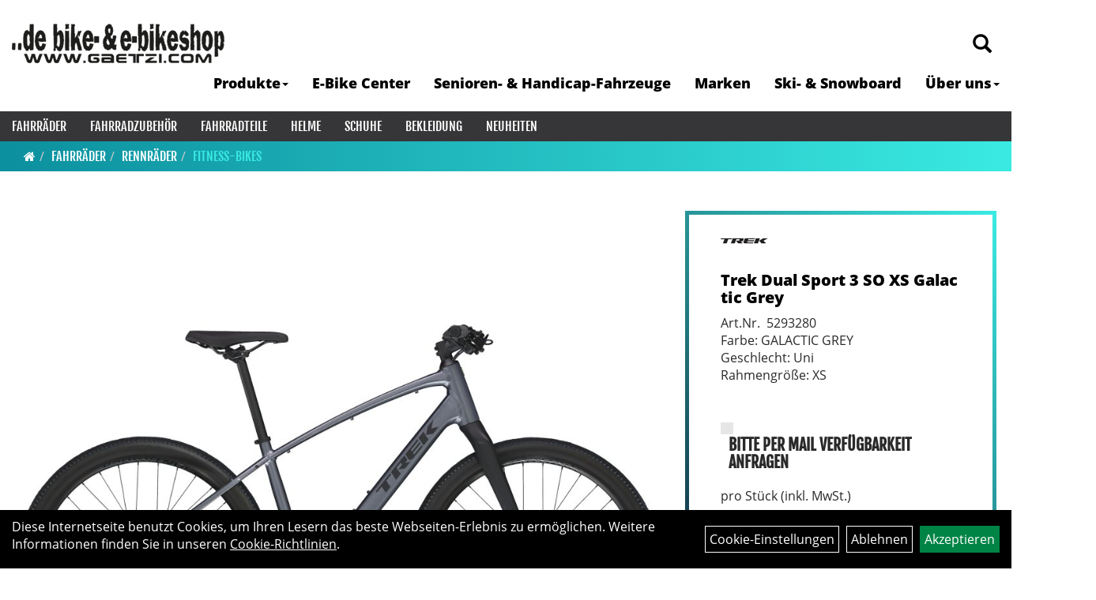

--- FILE ---
content_type: text/html; charset=utf-8
request_url: https://www.gaetzi.com/Trek_Dual_Sport_3_XS_Galactic_Grey.html
body_size: 14774
content:
<!DOCTYPE html>
<html lang="de">
<head>
	<title>Trek Dual Sport 3 SO XS Galactic Grey - Gätzi Sport AG</title>
	<link rel="icon" href="layout/gaetzi_sport_2021/favicon.ico" type="image/vnd.microsoft.icon">
	<link rel="shortcut icon" href="layout/gaetzi_sport_2021/favicon.ico" type="image/x-icon" />
	
	<link rel="apple-touch-icon-precomposed" href="layout/gaetzi_sport_2021/img/app_icon_180x180.png" />
	<meta name="msapplication-TileImage" content="layout/gaetzi_sport_2021/img/app_icon_270x270.png" />
	<meta http-equiv="X-UA-Compatible" content="IE=edge">
    <meta name="viewport" content="width=device-width, initial-scale=1">
	<base href="https://www.gaetzi.com/" />
	<link rel="canonical" href="https://www.gaetzi.com/_Dual_Sport_3_SO_XS_Galactic_Grey.html">	
	<meta http-equiv="content-type" content="text/html; charset=utf-8" />
	<meta name="author" content="Gätzi Sport AG | 9200 Gossau" />
	<meta name="publisher" content="Gätzi Sport AG | 9200 Gossau" />
	<meta name="copyright" content="Gätzi Sport AG | 9200 Gossau" />
	<meta name="keywords" content="Trek, Dual, Sport, 3, SO, XS, Galactic, Grey" />
	<meta name="description" content="Trek Dual Sport 3 SO XS Galactic Grey - Das Dual Sport 3 ist ein leistungsfähiges, universelles Alltagsrad, das auf der Straße und in etwas ungemüt" />
	<meta name="page-topic" content="Trek Dual Sport 3 SO XS Galactic Grey - Das Dual Sport 3 ist ein leistungsfähiges, universelles Alltagsrad, das auf der Straße und in etwas ungemüt" />
	<meta name="abstract" content="Trek Dual Sport 3 SO XS Galactic Grey - Das Dual Sport 3 ist ein leistungsfähiges, universelles Alltagsrad, das auf der Straße und in etwas ungemüt" />
	<meta name="classification" content="Trek Dual Sport 3 SO XS Galactic Grey - Das Dual Sport 3 ist ein leistungsfähiges, universelles Alltagsrad, das auf der Straße und in etwas ungemüt" />
	<meta name="audience" content="Alle" />
	<meta name="page-type" content="Onlinepräsentation" />
	<meta name="robots" content="INDEX,FOLLOW" />	<meta http-equiv="expires" content="86400" /> <!-- 1 Tag -->
	<meta http-equiv="pragma" content="no-cache" />
	<meta http-equiv="cache-control" content="no-cache" />
	<meta http-equiv="Last-Modified" content="Tue, 27 Jan 2026 18:29:06 CET" /> <!-- heute -->
	<meta http-equiv="Content-language" content="de" />
		<link rel="stylesheet" type="text/css" href="layout/gaetzi_sport_2021/css/bootstrap-3.3.6-dist/css/bootstrap.min.css" />
	<link rel="stylesheet" type="text/css" href="layout/gaetzi_sport_2021/css/font-awesome-4.7.0/css/font-awesome.min.css" />
	<link rel="stylesheet" type="text/css" href="layout/gaetzi_sport_2021/js/jquery-simplyscroll-2.0.05/jquery.simplyscroll.min.css" />
	<link rel="stylesheet" type="text/css" href="layout/gaetzi_sport_2021/js/camera/css/camera.min.css" />
	<link rel="stylesheet" type="text/css" href="layout/gaetzi_sport_2021/css/style.min.css" />
	
	<!--<link rel="stylesheet" type="text/css" href="js/fancybox/jquery.fancybox-1.3.4.css" media="screen" />-->


	<!--<link rel="stylesheet" type="text/css" href="bx_styles/bx_styles.css" />-->
	<!-- bxSlider CSS file -->
	<!--<link href="js/bxSlider_4.1.2/jquery.bxslider.css" rel="stylesheet" />
	<link href="css/style.css" rel="stylesheet" type="text/css" />-->

	<!-- HTML5 Shim and Respond.js IE8 support of HTML5 elements and media queries -->
	<!-- WARNING: Respond.js doesn't work if you view the page via file:// -->
	<!--[if lt IE 9]>
	  <script src="js/html5shiv.js"></script>
	  <script src="js/respond.min.js"></script>
	<![endif]-->
	<link rel="stylesheet" type="text/css" href="layout/gaetzi_sport_2021/css/artikel.min.css" />
<link rel="stylesheet" type="text/css" href="layout/gaetzi_sport_2021/js/fancybox-2.1.5/source/jquery.fancybox.min.css" />

		</head>
<body>
	<div class="backdrop">

	</div>
	<div class="backdrop-content">
		<button type="button" class="close" data-dismiss="modal" aria-label="Schließen">&times;</button>
		<div class="backdrop-content-body">

		</div>
	</div>
		<div id="message"></div>
	<a href="#" class="backToTop"><i class="fa fa-chevron-up" aria-hidden="true"></i></a>
	<div class="modal fade" id="myModal">
	  <div class="modal-dialog modal-xlg">
		<div class="modal-content">
		  <div class="modal-header">
			<button type="button" class="close" data-dismiss="modal" aria-label="Schließen">&times;</button>
			<h4 class="modal-title"></h4>
		  </div>
		  <div class="modal-body clearfix">
		  </div>
		  <div class="modal-footer">
			<button type="button" class="btn btn-default" data-dismiss="modal">Close</button>
		  </div>
		</div><!-- /.modal-content -->
	  </div><!-- /.modal-dialog -->
	</div><!-- /.modal -->
	
<div class="container-fluid p0 row-offcanvas row-offcanvas-left">
	<div class="col-xs-12 p0" id="allaround">
		<div id="headerdiv" class="big">
			<div class="col-xs-12 col-sm-6 col-lg-3 p0">
				<div id="headerlogo" class="pull-left">
					<a href="./" title="Gätzi Sport AG">
						<img class="img-responsive" src="layout/gaetzi_sport_2021/img/logo_gaetzisport_2018_h50.png" title="Gätzi Sport AG" alt="Gätzi Sport AG" />
					</a>
				</div>
			</div>
			<div class="p0 pull-right col-mobile-12">
				<div class="pull-right moreBox">
					<div class="visible-xs pull-left mt5">
						<!--<button type="button" id="toggleCanvasBtn" class="navbar-toggle btn btn-default pull-right collapsed" data-toggle="collapse" data-target="#collapsable-2">--><!--#collapsable-2,.navigation_unterkategorien_1-->
						<button type="button" id="toggleCanvasBtn" class="navbar-toggle btn btn-default pull-right collapsed" data-toggle="offcanvas" data-target="#sidebar"><!--#collapsable-2,.navigation_unterkategorien_1-->
							<span class="sr-only">Toggle navigation</span>
							<span class="icon-bar"></span>
							<span class="icon-bar"></span>
							<span class="icon-bar"></span>
						</button>
					</div>
										
					<div class="hidden-xs suchenBox">
						<a href="suche.php" name="Artikelsuche" aria-label="Artikelsuche"><span class="glyphicon glyphicon-search"></span></a>
					</div>
					
										
										
									
														<div class="visible-xs col-xs-12 suchenboxXS p0">
						
<div id="schnellsuche" class="col-xs-12 nopadding">
	<form method="get" action="suche.php" id="searchForm" accept-charset="UTF-8">
	<div class="input-group">
		<input value="" id="suchfeld" class="form-control" name="suchbegriff" type="text" placeholder="Artikelsuche" onfocus="this.form.suchbegriff.value = '';" />
		<span class="input-group-btn" >
			<button class="btn btn-default" type="button" onclick="submit();"><span class="glyphicon glyphicon-search"></span></button>
		</span>	
		<input name="beschr" value="1" type="hidden" />
	</div>
	</form>
	<div class="searchPreview col-xs-12 thumbnail"></div>
</div>					</div>
									</div>
			</div>
			<div class="hidden-xs pull-right p0">
			<ul class="ul1 nav navbar-nav p2rp" role="list"><li class="dropdown cmsLink1 ">
									<a class="dropdown-toggle " data-toggle="dropdown"  href="#" title="Produkte">Produkte<span class="caret"></span></a>
									<ul class="dropdown-menu cmsSubUl1" role="list"><li class=" ">
														<a class="" href="Fahrräder.html" title="Fahrräder">Fahrräder</a>
														</li><li class=" ">
														<a class="" href="Fahrradzubehör.html" title="Fahrradzubehör">Fahrradzubehör</a>
														</li><li class=" ">
														<a class="" href="Fahrradteile.html" title="Fahrradteile">Fahrradteile</a>
														</li><li class=" ">
														<a class="" href="Bekleidung.html" title="Accessoires">Accessoires</a>
														</li></ul></li><li class="cmsLink1 ">
									<a class="" href="https://www.gaetzi.com/welcher_E-Bike_typ_bist_du_" title="E-Bike Center">E-Bike Center</a>
									</li><li class="cmsLink1 ">
									<a class="" href="https://www.gaetzi.com/Starte_in_Dein_nächstes_Abenteuer_" title="Senioren- & Handicap-Fahrzeuge">Senioren- & Handicap-Fahrzeuge</a>
									</li><li class="cmsLink1 ">
									<a class="" href="https://www.gaetzi.com/Alles_was_dein_Radsport-Herz_begehrt" title="Marken">Marken</a>
									</li><li class="cmsLink1 ">
									<a class="" href="https://www.gaetzi.com/Präzision_in_höchster_Vollendung" title="Ski- & Snowboard">Ski- & Snowboard</a>
									</li><li class="dropdown cmsLink1 ">
									<a class="dropdown-toggle " data-toggle="dropdown"  href="https://www.gaetzi.com/Wir_stellen_uns_gerne_vor" title="Über uns">Über uns<span class="caret"></span></a>
									<ul class="dropdown-menu cmsSubUl1" role="list"><li class="cmsSubLi1 ">
														<a class="cmsSubLink" href="https://www.gaetzi.com/Wir_stellen_uns_gerne_vor" title="Kurzportrait">Kurzportrait</a>
														</li><li class="cmsSubLi1 ">
														<a class="cmsSubLink" href="https://www.gaetzi.com/Kontaktformular" title="Kontaktformular">Kontaktformular</a>
														</li><li class="cmsSubLi1 ">
														<a class="" href="https://www.gaetzi.com/datenschutz.php" title="Datenschutz">Datenschutz</a>
														</li><li class="cmsSubLi1 ">
														<a class="cmsSubLink" href="https://www.gaetzi.com/Adresse_/_Standort" title="Adresse / Standort">Adresse / Standort</a>
														</li></ul></li></ul>			</div>
			
			<div class="col-xs-12 p0"></div>
			<div class="col-xs-12 p0">
								<div class="hidden-xs collapse navbar-collapse" id="mdMainNav">
					<div class="col-xs-12 p0">
						<ul class="ul-level-1 nav navbar-nav"><li class="active " data-toggle="menu-own58734a56ad57f">
			<a href="Fahrräder.html">Fahrräder</a>
		</li><li class="" data-toggle="menu-own5874f5739ec15">
			<a href="Fahrradzubehör.html">Fahrradzubehör</a>
		</li><li class="" data-toggle="menu-own5874f5868962f">
			<a href="Fahrradteile.html">Fahrradteile</a>
		</li><li class="" data-toggle="menu-own5874f69d548d1">
			<a href="Helme.html">Helme</a>
		</li><li class="" data-toggle="menu-own5874f71ec7e2e">
			<a href="Schuhe.html">Schuhe</a>
		</li><li class="" data-toggle="menu-own5874f59963aff">
			<a href="Bekleidung.html">Bekleidung</a>
		</li><li class="">
			<a href="neuigkeiten.php">Neuheiten</a>
		</li>					</div>
				</div>
				<div class="hidden-xs collapse navbar-collapse" id="mdMainNavChildren">
					<div class="col-xs-12 p0">
						
			<div class="menu clearfix" id="menu-own58734a56ad57f">	
					<ul class="ul-level-1 flex">
						<li class="col-xs-12 col-sm-4 col-lg-3 ">
			<a href="Fahrräder/Elektro-Fahrräder.html">Elektro-Fahrräder</a>
			
			<ul class="ul-level-2">
				<li class="">
			<a href="Fahrräder/Elektro-Fahrräder/E-MTB_Hardtail.html">E-MTB Hardtail</a>
			
		</li><li class="">
			<a href="Fahrräder/Elektro-Fahrräder/E-MTB_Hardtail_Equipped.html">E-MTB Hardtail Equipped</a>
			
		</li><li class="">
			<a href="Fahrräder/Elektro-Fahrräder/E-MTB_Fully.html">E-MTB Fully</a>
			
		</li><li class="">
			<a href="Fahrräder/Elektro-Fahrräder/E-MTB_Fully_Equipped.html">E-MTB Fully Equipped</a>
			
		</li><li class="">
			<a href="Fahrräder/Elektro-Fahrräder/E-City_25km/h.html">E-City 25km/h</a>
			
		</li><li class="">
			<a href="Fahrräder/Elektro-Fahrräder/E-Trekking_25km/h.html">E-Trekking 25km/h</a>
			
		</li><li class="">
			<a href="Fahrräder/Elektro-Fahrräder/S-Pedelecs_45km/h.html">S-Pedelecs 45km/h</a>
			
		</li><li class="">
			<a href="Fahrräder/Elektro-Fahrräder/E-Cargo.html">E-Cargo</a>
			
		</li><li class="">
			<a href="Fahrräder/Elektro-Fahrräder/E-Cruiser.html">E-Cruiser</a>
			
		</li><li class="">
			<a href="Fahrräder/Elektro-Fahrräder/E-Gravel.html">E-Gravel</a>
			
		</li><li class="">
			<a href="Fahrräder/Elektro-Fahrräder/E-Road.html">E-Road</a>
			
		</li>
			</ul>
		</li><li class="col-xs-12 col-sm-4 col-lg-3 ">
			<a href="Fahrräder/Mountainbikes.html">Mountainbikes</a>
			
			<ul class="ul-level-2">
				<li class="">
			<a href="Fahrräder/Mountainbikes/MTB-Hardtail.html">MTB-Hardtail</a>
			
		</li><li class="">
			<a href="Fahrräder/Mountainbikes/MTB-Fully.html">MTB-Fully</a>
			
		</li><li class="">
			<a href="Fahrräder/Mountainbikes/MTB-Downhill.html">MTB-Downhill</a>
			
		</li><li class="">
			<a href="Fahrräder/Mountainbikes/MTB-Fatbike.html">MTB-Fatbike</a>
			
		</li>
			</ul>
		</li><li class="active col-xs-12 col-sm-4 col-lg-3 ">
			<a href="Fahrräder/Rennräder.html">Rennräder</a>
			
			<ul class="ul-level-2">
				<li class="">
			<a href="Fahrräder/Rennräder/Speed_Race-Bikes.html">Speed Race-Bikes</a>
			
		</li><li class="">
			<a href="Fahrräder/Rennräder/Performance_Race-Bikes.html">Performance Race-Bikes</a>
			
		</li><li class="">
			<a href="Fahrräder/Rennräder/Endurance_Race-Bikes.html">Endurance Race-Bikes</a>
			
		</li><li class="">
			<a href="Fahrräder/Rennräder/Triathlon-Bikes.html">Triathlon-Bikes</a>
			
		</li><li class="">
			<a href="Fahrräder/Rennräder/Gravel.html">Gravel</a>
			
		</li><li class="">
			<a href="Fahrräder/Rennräder/Cyclocross-Bikes.html">Cyclocross-Bikes</a>
			
		</li><li class="active ">
			<a href="Fahrräder/Rennräder/Fitness-Bikes.html">Fitness-Bikes</a>
			
		</li><li class="">
			<a href="Fahrräder/Rennräder/E-Gravel.html">E-Gravel</a>
			
		</li><li class="">
			<a href="Fahrräder/Rennräder/E-Road.html">E-Road</a>
			
		</li><li class="">
			<a href="Fahrräder/Rennräder/Rahmen.html">Rahmen</a>
			
		</li>
			</ul>
		</li><li class="col-xs-12 col-sm-4 col-lg-3 ">
			<a href="Fahrräder/City_Fahrräder.html">City Fahrräder</a>
			
		</li><li class="col-xs-12 col-sm-4 col-lg-3 ">
			<a href="Fahrräder/Trekking_Fahrräder.html">Trekking Fahrräder</a>
			
		</li><li class="col-xs-12 col-sm-4 col-lg-3 ">
			<a href="Fahrräder/Travel.html">Travel</a>
			
		</li><li class="col-xs-12 col-sm-4 col-lg-3 ">
			<a href="Fahrräder/Kinder-___Jugend-Fahrräder.html">Kinder- & Jugend-Fahrräder</a>
			
			<ul class="ul-level-2">
				<li class="">
			<a href="Fahrräder/Kinder-___Jugend-Fahrräder/Laufräder.html">Laufräder</a>
			
		</li><li class="">
			<a href="Fahrräder/Kinder-___Jugend-Fahrräder/12_Zoll.html">12 Zoll</a>
			
		</li><li class="">
			<a href="Fahrräder/Kinder-___Jugend-Fahrräder/14_Zoll.html">14 Zoll</a>
			
		</li><li class="">
			<a href="Fahrräder/Kinder-___Jugend-Fahrräder/16_Zoll.html">16 Zoll</a>
			
		</li><li class="">
			<a href="Fahrräder/Kinder-___Jugend-Fahrräder/18_Zoll.html">18 Zoll</a>
			
		</li><li class="">
			<a href="Fahrräder/Kinder-___Jugend-Fahrräder/20_Zoll.html">20 Zoll</a>
			
		</li><li class="">
			<a href="Fahrräder/Kinder-___Jugend-Fahrräder/24_Zoll.html">24 Zoll</a>
			
		</li><li class="">
			<a href="Fahrräder/Kinder-___Jugend-Fahrräder/26_Zoll.html">26 Zoll</a>
			
		</li><li class="">
			<a href="Fahrräder/Kinder-___Jugend-Fahrräder/27,5b/29er.html">27,5b/29er</a>
			
		</li><li class="">
			<a href="Fahrräder/Kinder-_Jugend-Fahrräder/Racing.html">Racing</a>
			
		</li>
			</ul>
		</li><li class="col-xs-12 col-sm-4 col-lg-3 ">
			<a href="Fahrräder/BMX-_Dirt-Fahrräder.html">BMX- & Dirt-Fahrräder</a>
			
		</li><li class="col-xs-12 col-sm-4 col-lg-3 ">
			<a href="Fahrräder/Falträder.html">Falträder</a>
			
		</li>
					</ul>
				</div>
			<div class="menu clearfix" id="menu-own5874f5739ec15">	
					<div class="hidden-xs div-level-1 col-xs-12 col-sm-12 pull-right col-md-4 pr0 pl0">
						<img src="https://www.gaetzi.com/content/images/KategoriePicsHeader/own5874f5739ec15.jpg" class="emotion_img img-responsive" alt="Fahrradzubehör" />
						<p class="h3">Fahrradzubehör<p>
						<p class="hidden-sm"></p>
					</div>
					<ul class="ul-level-1 col-xs-12 col-sm-12 pull-left col-md-8 flex">
						<li class="col-xs-12 col-sm-4 col-lg-3 ">
			<a href="Fahrradzubehör/Beleuchtung.html">Beleuchtung</a>
			
			<ul class="ul-level-2">
				<li class="">
			<a href="Fahrradzubehör/Beleuchtung/Licht-Set.html">Licht-Set</a>
			
		</li><li class="">
			<a href="Fahrradzubehör/Beleuchtung/Scheinwerfer.html">Scheinwerfer</a>
			
		</li><li class="">
			<a href="Fahrradzubehör/Beleuchtung/Rücklichter.html">Rücklichter</a>
			
		</li><li class="">
			<a href="Fahrradzubehör/Beleuchtung/Reflektoren___Westen.html">Reflektoren & Westen</a>
			
		</li><li class="">
			<a href="Fahrradzubehör/Beleuchtung/Zubehör___Ersatzteile.html">Zubehör & Ersatzteile</a>
			
		</li>
			</ul>
		</li><li class="col-xs-12 col-sm-4 col-lg-3 ">
			<a href="Fahrradzubehör/Fahrradcomputer.html">Fahrradcomputer</a>
			
			<ul class="ul-level-2">
				<li class="">
			<a href="Fahrradzubehör/Fahrradcomputer/Fahrradcomputer___GPS.html">Fahrradcomputer & GPS</a>
			
		</li><li class="">
			<a href="Fahrradzubehör/Fahrradcomputer/Zubehör___Ersatzteile.html">Zubehör & Ersatzteile</a>
			
		</li>
			</ul>
		</li><li class="col-xs-12 col-sm-4 col-lg-3 ">
			<a href="Fahrradzubehör/Flaschenhalter.html">Flaschenhalter</a>
			
		</li><li class="col-xs-12 col-sm-4 col-lg-3 ">
			<a href="Fahrradzubehör/Wasserflaschen.html">Wasserflaschen</a>
			
		</li><li class="col-xs-12 col-sm-4 col-lg-3 ">
			<a href="Fahrradzubehör/Gepäckträger.html">Gepäckträger</a>
			
		</li><li class="col-xs-12 col-sm-4 col-lg-3 ">
			<a href="Fahrradzubehör/Klingeln___Hupen.html">Klingeln & Hupen</a>
			
		</li><li class="col-xs-12 col-sm-4 col-lg-3 ">
			<a href="Fahrradzubehör/Fahrradanhänger.html">Fahrradanhänger</a>
			
			<ul class="ul-level-2">
				<li class="">
			<a href="Fahrradzubehör/Fahrradanhänger/Kinder-Anhänger.html">Kinder-Anhänger</a>
			
		</li><li class="">
			<a href="Fahrradzubehör/Fahrradanhänger/Babysitze_und_-Stützen.html">Babysitze und -Stützen</a>
			
		</li><li class="">
			<a href="Fahrradzubehör/Fahrradanhänger/Cargo-___Hunde-Anhänger.html">Cargo- & Hunde-Anhänger</a>
			
		</li><li class="">
			<a href="Fahrradzubehör/Fahrradanhänger/Deichseln___Kupplungen.html">Deichseln & Kupplungen</a>
			
		</li><li class="">
			<a href="Fahrradzubehör/Fahrradanhänger/Verdecke___Faltgaragen.html">Verdecke & Faltgaragen</a>
			
		</li><li class="">
			<a href="Fahrradzubehör/Fahrradanhänger/Zubehör___Ersatzteile.html">Zubehör & Ersatzteile</a>
			
		</li>
			</ul>
		</li><li class="col-xs-12 col-sm-4 col-lg-3 ">
			<a href="Fahrradzubehör/Kindersitze.html">Kindersitze</a>
			
			<ul class="ul-level-2">
				<li class="">
			<a href="Fahrradzubehör/Kindersitze/Kindersitze.html">Kindersitze</a>
			
		</li><li class="">
			<a href="Fahrradzubehör/Kindersitze/Zubehör___Ersatzteile.html">Zubehör & Ersatzteile</a>
			
		</li>
			</ul>
		</li><li class="col-xs-12 col-sm-4 col-lg-3 ">
			<a href="Fahrradzubehör/Körbe.html">Körbe</a>
			
		</li><li class="col-xs-12 col-sm-4 col-lg-3 ">
			<a href="Fahrradzubehör/Pumpen.html">Pumpen</a>
			
			<ul class="ul-level-2">
				<li class="">
			<a href="Fahrradzubehör/Pumpen/Standpumpen.html">Standpumpen</a>
			
		</li><li class="">
			<a href="Fahrradzubehör/Pumpen/Minipumpen.html">Minipumpen</a>
			
		</li><li class="">
			<a href="Fahrradzubehör/Pumpen/CO2_Pumpen.html">CO2 Pumpen</a>
			
		</li><li class="">
			<a href="Fahrradzubehör/Pumpen/Rahmenpumpen.html">Rahmenpumpen</a>
			
		</li><li class="">
			<a href="Fahrradzubehör/Pumpen/Dämpferpumpen.html">Dämpferpumpen</a>
			
		</li><li class="">
			<a href="Fahrradzubehör/Pumpen/Fusstretpumpen.html">Fusstretpumpen</a>
			
		</li><li class="">
			<a href="Fahrradzubehör/Pumpen/ZUbehör___Ersatzteile.html">Zubehör & Ersatzteile</a>
			
		</li>
			</ul>
		</li><li class="col-xs-12 col-sm-4 col-lg-3 ">
			<a href="Fahrradzubehör/Taschen.html">Taschen</a>
			
			<ul class="ul-level-2">
				<li class="">
			<a href="Fahrradzubehör/Taschen/Gepäckträger-Taschen.html">Gepäckträger-Taschen</a>
			
		</li><li class="">
			<a href="Fahrradzubehör/Taschen/Lenker-Taschen.html">Lenker-Taschen</a>
			
		</li><li class="">
			<a href="Fahrradzubehör/Taschen/Rahmentaschen.html">Rahmentaschen</a>
			
		</li><li class="">
			<a href="Fahrradzubehör/Taschen/Satteltaschen.html">Satteltaschen</a>
			
		</li><li class="">
			<a href="Fahrradzubehör/Taschen/Reisetaschen.html">Reisetaschen</a>
			
		</li><li class="">
			<a href="Fahrradzubehör/Taschen/Rücksäcke.html">Rücksäcke</a>
			
		</li><li class="">
			<a href="Fahrradzubehör/Taschen/Packtaschen.html">Packtaschen</a>
			
		</li><li class="">
			<a href="Fahrradzubehör/Taschen/Trolleys.html">Trolleys</a>
			
		</li><li class="">
			<a href="Fahrradzubehör/Taschen/Duffel_Bags.html">Duffel Bags</a>
			
		</li><li class="">
			<a href="Fahrradzubehör/Taschen/Zubehör_Ersatzteile.html">Zubehör & Ersatzteile</a>
			
		</li>
			</ul>
		</li><li class="col-xs-12 col-sm-4 col-lg-3 ">
			<a href="Fahrradzubehör/Rucksäcke___Bauchtaschen.html">Rucksäcke & Bauchtaschen</a>
			
			<ul class="ul-level-2">
				<li class="">
			<a href="Fahrradzubehör/Rucksäcke___Bauchtaschen/Bauchtaschen.html">Bauchtaschen</a>
			
		</li><li class="">
			<a href="Fahrradzubehör/Rucksäcke___Bauchtaschen/Rucksäcke.html">Rucksäcke</a>
			
		</li><li class="">
			<a href="Fahrradzubehör/Rucksäcke___Bauchtaschen/Trinksysteme.html">Trinksysteme</a>
			
		</li><li class="">
			<a href="Fahrradzubehör/Rucksäcke___Bauchtaschen/Zubehör___Ersatzteile.html">Zubehör & Ersatzteile</a>
			
		</li>
			</ul>
		</li><li class="col-xs-12 col-sm-4 col-lg-3 ">
			<a href="Fahrradzubehör/Transport-Taschen.html">Transport-Taschen</a>
			
			<ul class="ul-level-2">
				<li class="">
			<a href="Fahrradzubehör/Transport-Taschen/Fahrrad-Taschen.html">Fahrrad-Taschen</a>
			
		</li><li class="">
			<a href="Fahrradzubehör/Transport-Taschen/Taschen_Schutzhüllen.html">Taschen & Schutzhüllen</a>
			
		</li><li class="">
			<a href="Fahrradzubehör/Transport-Taschen/Zubehör___Ersatzteile.html">Zubehör & Ersatzteile</a>
			
		</li>
			</ul>
		</li><li class="col-xs-12 col-sm-4 col-lg-3 ">
			<a href="Fahrradzubehör/Rahmenschutz.html">Rahmenschutz</a>
			
		</li><li class="col-xs-12 col-sm-4 col-lg-3 ">
			<a href="Fahrradzubehör/Pflegemittel.html">Pflegemittel</a>
			
		</li><li class="col-xs-12 col-sm-4 col-lg-3 ">
			<a href="Fahrradzubehör/Schlösser.html">Schlösser</a>
			
			<ul class="ul-level-2">
				<li class="">
			<a href="Fahrradzubehör/Schlösser/Bügelschlösser.html">Bügelschlösser</a>
			
		</li><li class="">
			<a href="Fahrradzubehör/Schlösser/Faltschlösser.html">Faltschlösser</a>
			
		</li><li class="">
			<a href="Fahrradzubehör/Schlösser/Kabelschlösser.html">Kabelschlösser</a>
			
		</li><li class="">
			<a href="Fahrradzubehör/Schlösser/Kettenschlösser.html">Kettenschlösser</a>
			
		</li><li class="">
			<a href="Fahrradzubehör/Schlösser/Rahmenschlösser.html">Rahmenschlösser</a>
			
		</li><li class="">
			<a href="Fahrradzubehör/Schlösser/Spezialschlösser.html">Spezialschlösser</a>
			
		</li><li class="">
			<a href="Fahrradzubehör/Schlösser/Zubehör___Ersatzteile.html">Zubehör & Ersatzteile</a>
			
		</li>
			</ul>
		</li><li class="col-xs-12 col-sm-4 col-lg-3 ">
			<a href="Fahrradzubehör/Werkzeuge.html">Werkzeuge</a>
			
			<ul class="ul-level-2">
				<li class="">
			<a href="Fahrradzubehör/Werkzeuge/Mini_Tools.html">Mini Tools</a>
			
		</li><li class="">
			<a href="Fahrradzubehör/Werkzeuge/Werkzeuge.html">Werkzeuge</a>
			
		</li><li class="">
			<a href="Fahrradzubehör/Werkzeuge/Zubehör___Ersatzteile.html">Zubehör & Ersatzteile</a>
			
		</li>
			</ul>
		</li><li class="col-xs-12 col-sm-4 col-lg-3 ">
			<a href="Fahrradzubehör/Spiegel.html">Spiegel</a>
			
		</li><li class="col-xs-12 col-sm-4 col-lg-3 ">
			<a href="Fahrradzubehör/Fahrradträger.html">Fahrradträger</a>
			
			<ul class="ul-level-2">
				<li class="">
			<a href="Fahrradzubehör/Fahrradträger/Dachträger.html">Dachträger</a>
			
		</li><li class="">
			<a href="Fahrradzubehör/Fahrradträger/Kupplung-Träger.html">Kupplung-Träger</a>
			
		</li><li class="">
			<a href="Fahrradzubehör/Fahrradträger/Heckklappe-Träger.html">Heckklappe-Träger</a>
			
		</li><li class="">
			<a href="Fahrradzubehör/Fahrradträger/Zubehör_Ersatzteile.html">Zubehör & Ersatzteile</a>
			
		</li>
			</ul>
		</li><li class="col-xs-12 col-sm-4 col-lg-3 ">
			<a href="Fahrradzubehör/Hometrainer.html">Hometrainer</a>
			
			<ul class="ul-level-2">
				<li class="">
			<a href="Fahrradzubehör/Hometrainer/Hometrainer.html">Hometrainer</a>
			
		</li><li class="">
			<a href="Fahrradzubehör/Hometrainer/Zubehör___Ersatzteile.html">Zubehör & Ersatzteile</a>
			
		</li>
			</ul>
		</li><li class="col-xs-12 col-sm-4 col-lg-3 ">
			<a href="Fahrradzubehör/Batterien.html">Batterien</a>
			
		</li><li class="col-xs-12 col-sm-4 col-lg-3 ">
			<a href="Fahrradzubehör/Diverses_Fahrradzubehör.html">Diverses Fahrradzubehör</a>
			
		</li>
					</ul>
				</div>
			<div class="menu clearfix" id="menu-own5874f5868962f">	
					<ul class="ul-level-1 flex">
						<li class="col-xs-12 col-sm-4 col-lg-3 ">
			<a href="Fahrradteile/E-Bike.html">E-Bike</a>
			
			<ul class="ul-level-2">
				<li class="">
			<a href="Fahrradteile/E-Bike/E-Bike_Akkus.html">E-Bike Akkus</a>
			
		</li><li class="">
			<a href="Fahrradteile/E-Bike/E-Bike_Displays.html">E-Bike Displays</a>
			
		</li><li class="">
			<a href="Fahrradteile/E-Bike/E-Bike_Ladegeräte.html">E-Bike Ladegeräte</a>
			
		</li><li class="">
			<a href="Fahrradteile/E-Bike/E-Bike_Zubehör___Ersatzteile.html">E-Bike Zubehör & Ersatzteile</a>
			
		</li>
			</ul>
		</li><li class="col-xs-12 col-sm-4 col-lg-3 ">
			<a href="Fahrradteile/Griffe.html">Griffe</a>
			
		</li><li class="col-xs-12 col-sm-4 col-lg-3 ">
			<a href="Fahrradteile/Laufräder.html">Laufräder</a>
			
			<ul class="ul-level-2">
				<li class="">
			<a href="Fahrradteile/Laufräder/Zubehör___Ersatzteile.html">Zubehör & Ersatzteile</a>
			
		</li>
			</ul>
		</li><li class="col-xs-12 col-sm-4 col-lg-3 ">
			<a href="Fahrradteile/Lenkerbänder.html">Lenkerbänder</a>
			
		</li><li class="col-xs-12 col-sm-4 col-lg-3 ">
			<a href="Fahrradteile/Pedalen.html">Pedalen</a>
			
			<ul class="ul-level-2">
				<li class="">
			<a href="Fahrradteile/Pedalen/Flat_Pedales.html">Flat Pedales</a>
			
		</li><li class="">
			<a href="Fahrradteile/Pedalen/Klick_Pedalen.html">Klick Pedalen</a>
			
		</li><li class="">
			<a href="Fahrradteile/Pedalen/Rennrad_-_Pedalen.html">Rennrad - Pedalen</a>
			
		</li><li class="">
			<a href="Fahrradteile/Pedalen/Zubehör___Ersatzteile.html">Zubehör & Ersatzteile</a>
			
		</li>
			</ul>
		</li><li class="col-xs-12 col-sm-4 col-lg-3 ">
			<a href="Fahrradteile/Reifen.html">Reifen</a>
			
			<ul class="ul-level-2">
				<li class="">
			<a href="Fahrradteile/Reifen/Allround_-_Reifen.html">Allround - Reifen</a>
			
		</li><li class="">
			<a href="Fahrradteile/Reifen/Mountainbike_-_Reifen.html">Mountainbike - Reifen</a>
			
		</li><li class="">
			<a href="Fahrradteile/Reifen/Cyclocross_-_Reifen.html">Cyclocross - Reifen</a>
			
		</li><li class="">
			<a href="Fahrradteile/Reifen/Gravel_-_Reifen.html">Gravel - Reifen</a>
			
		</li><li class="">
			<a href="Fahrradteile/Reifen/Rennvelo_-_Reifen.html">Rennvelo - Reifen</a>
			
		</li><li class="">
			<a href="Fahrradteile/Reifen/Trekking_-_Reifen.html">Trekking - Reifen</a>
			
		</li><li class="">
			<a href="Fahrradteile/Reifen/Kinder_-_Reifen.html">Kinder - Reifen</a>
			
		</li><li class="">
			<a href="Fahrradteile/Reifen/Zubehör___Ersatzteile.html">Zubehör & Ersatzteile</a>
			
		</li>
			</ul>
		</li><li class="col-xs-12 col-sm-4 col-lg-3 ">
			<a href="Fahrradteile/Sättel.html">Sättel</a>
			
			<ul class="ul-level-2">
				<li class="">
			<a href="Fahrradteile/Sättel/Komfort.html">Komfort</a>
			
		</li><li class="">
			<a href="Fahrradteile/Sättel/MTB.html">MTB</a>
			
		</li><li class="">
			<a href="Fahrradteile/Sättel/Rennrad.html">Rennrad</a>
			
		</li><li class="">
			<a href="Fahrradteile/Sättel/Triathlon.html">Triathlon</a>
			
		</li><li class="">
			<a href="Fahrradteile/Sättel/Kids.html">Kids</a>
			
		</li><li class="">
			<a href="Fahrradteile/Sättel/Zubehör___Ersatzteile.html">Zubehör & Ersatzteile</a>
			
		</li>
			</ul>
		</li><li class="col-xs-12 col-sm-4 col-lg-3 ">
			<a href="Fahrradteile/Sattelstützen.html">Sattelstützen</a>
			
			<ul class="ul-level-2">
				<li class="">
			<a href="Fahrradteile/Sattelstützen/Gefedert.html">Gefedert</a>
			
		</li><li class="">
			<a href="Fahrradteile/Sattelstützen/Ungefedert.html">Ungefedert</a>
			
		</li><li class="">
			<a href="Fahrradteile/Sattelstützen/Vario-Sattelstützen.html">Vario-Sattelstützen</a>
			
		</li>
			</ul>
		</li><li class="col-xs-12 col-sm-4 col-lg-3 ">
			<a href="Fahrradteile/Schläuche.html">Schläuche</a>
			
			<ul class="ul-level-2">
				<li class="">
			<a href="Fahrradteile/Schläuche/Schläuche.html">Schläuche</a>
			
		</li><li class="">
			<a href="Fahrradteile/Schläuche/Zubehör___Ersatzteile.html">Zubehör & Ersatzteile</a>
			
		</li>
			</ul>
		</li><li class="col-xs-12 col-sm-4 col-lg-3 ">
			<a href="Fahrradteile/Schutzbleche.html">Schutzbleche</a>
			
			<ul class="ul-level-2">
				<li class="">
			<a href="Fahrradteile/Schutzbleche/Schutzbleche.html">Schutzbleche</a>
			
		</li><li class="">
			<a href="Fahrradteile/Schutzbleche/Mudguards.html">Mudguards</a>
			
		</li>
			</ul>
		</li><li class="col-xs-12 col-sm-4 col-lg-3 ">
			<a href="Fahrradteile/Ständer.html">Ständer</a>
			
		</li>
					</ul>
				</div>
			<div class="menu clearfix" id="menu-own5874f69d548d1">	
					<div class="hidden-xs div-level-1 col-xs-12 col-sm-12 pull-right col-md-4 pr0 pl0">
						<img src="https://www.gaetzi.com/content/images/KategoriePicsHeader/own5874f69d548d1.jpg" class="emotion_img img-responsive" alt="Helme" />
						<p class="h3">Helme<p>
						<p class="hidden-sm">Nur was richtig sitzt, kann zuverl&auml;ssig sch&uuml;tzen!<br />
Dies ist ein Auszug aus unserem Sortiment. Wir sind Markenpartner von:<br />
Scott, Alpina, Bontrager, Endura, Giro und Bell</p>
					</div>
					<ul class="ul-level-1 col-xs-12 col-sm-12 pull-left col-md-8 flex">
						<li class="col-xs-12 col-sm-4 col-lg-3 ">
			<a href="Helme/Allround-Helme.html">Allround-Helme</a>
			
		</li><li class="col-xs-12 col-sm-4 col-lg-3 ">
			<a href="Helme/E-Bike_Helme.html">E-Bike Helme</a>
			
		</li><li class="col-xs-12 col-sm-4 col-lg-3 ">
			<a href="Helme/Mountainbike-Helme.html">Mountainbike-Helme</a>
			
		</li><li class="col-xs-12 col-sm-4 col-lg-3 ">
			<a href="Helme/Rennrad-Helme.html">Rennrad-Helme</a>
			
		</li><li class="col-xs-12 col-sm-4 col-lg-3 ">
			<a href="Helme/Triathlon.html">Triathlon</a>
			
		</li><li class="col-xs-12 col-sm-4 col-lg-3 ">
			<a href="Helme/Kinder-___Jugendhelme.html">Kinder- & Jugendhelme</a>
			
		</li><li class="col-xs-12 col-sm-4 col-lg-3 ">
			<a href="Helme/BMX-___Dirt-Helme.html">BMX- & Dirt-Helme</a>
			
		</li><li class="col-xs-12 col-sm-4 col-lg-3 ">
			<a href="Helme/Full_Face_Helme.html">Full Face Helme</a>
			
		</li><li class="col-xs-12 col-sm-4 col-lg-3 ">
			<a href="Helme/Zubehör___Ersatzteile.html">Zubehör & Ersatzteile</a>
			
		</li>
					</ul>
				</div>
			<div class="menu clearfix" id="menu-own5874f71ec7e2e">	
					<div class="hidden-xs div-level-1 col-xs-12 col-sm-12 pull-right col-md-4 pr0 pl0">
						<img src="https://www.gaetzi.com/content/images/KategoriePicsHeader/own5874f71ec7e2e.jpg" class="emotion_img img-responsive" alt="Schuhe" />
						<p class="h3">Schuhe<p>
						<p class="hidden-sm"></p>
					</div>
					<ul class="ul-level-1 col-xs-12 col-sm-12 pull-left col-md-8 flex">
						<li class="col-xs-12 col-sm-4 col-lg-3 ">
			<a href="Schuhe/MTB_Schuhe.html">MTB Schuhe</a>
			
		</li><li class="col-xs-12 col-sm-4 col-lg-3 ">
			<a href="Schuhe/MTB_Trekking_Schuhe.html">MTB Trekking Schuhe</a>
			
		</li><li class="col-xs-12 col-sm-4 col-lg-3 ">
			<a href="Schuhe/Rennrad_Schuhe.html">Rennrad Schuhe</a>
			
		</li><li class="col-xs-12 col-sm-4 col-lg-3 ">
			<a href="Schuhe/Regen___Winter.html">Regen & Winter</a>
			
		</li><li class="col-xs-12 col-sm-4 col-lg-3 ">
			<a href="Schuhe/Zubehör___Ersatzteile.html">Zubehör & Ersatzteile</a>
			
		</li>
					</ul>
				</div>
			<div class="menu clearfix" id="menu-own5874f59963aff">	
					<div class="hidden-xs div-level-1 col-xs-12 col-sm-12 pull-right col-md-4 pr0 pl0">
						<img src="https://www.gaetzi.com/content/images/KategoriePicsHeader/own5874f59963aff.jpg" class="emotion_img img-responsive" alt="Bekleidung" />
						<p class="h3">Bekleidung<p>
						<p class="hidden-sm"></p>
					</div>
					<ul class="ul-level-1 col-xs-12 col-sm-12 pull-left col-md-8 flex">
						<li class="col-xs-12 col-sm-4 col-lg-3 ">
			<a href="Bekleidung/Bekleidung_Herren.html">Bekleidung Herren</a>
			
			<ul class="ul-level-2">
				<li class="">
			<a href="Bekleidung/Bekleidung_Herren/Teambekleidung.html">Teambekleidung</a>
			
		</li>
			</ul>
		</li><li class="col-xs-12 col-sm-4 col-lg-3 ">
			<a href="Bekleidung/Handschuhe.html">Handschuhe</a>
			
			<ul class="ul-level-2">
				<li class="">
			<a href="Bekleidung/Handschuhe/Kurzfinger.html">Kurzfinger</a>
			
		</li><li class="">
			<a href="Bekleidung/Handschuhe/Wind,_Regen___Winter.html">Wind, Regen & Winter</a>
			
		</li>
			</ul>
		</li><li class="col-xs-12 col-sm-4 col-lg-3 ">
			<a href="Bekleidung/Mützen___Kopfbedeckungen.html">Mützen & Kopfbedeckungen</a>
			
			<ul class="ul-level-2">
				<li class="">
			<a href="Bekleidung/Mützen___Kopfbedeckungen/Mützen.html">Mützen</a>
			
		</li><li class="">
			<a href="Bekleidung/Mützen___Kopfbedeckungen/Wärmemützen.html">Wärmemützen</a>
			
		</li>
			</ul>
		</li><li class="col-xs-12 col-sm-4 col-lg-3 ">
			<a href="Bekleidung/Brillen.html">Brillen</a>
			
			<ul class="ul-level-2">
				<li class="">
			<a href="Bekleidung/Brillen/Sportbrillen.html">Sportbrillen</a>
			
		</li><li class="">
			<a href="Bekleidung/Brillen/Goggles.html">Goggles</a>
			
		</li><li class="">
			<a href="Bekleidung/Brillen/Kinder_Brillen.html">Kinder Brillen</a>
			
		</li><li class="">
			<a href="Bekleidung/Brillen/Zubehör___Ersatzteile.html">Zubehör & Ersatzteile</a>
			
		</li>
			</ul>
		</li><li class="col-xs-12 col-sm-4 col-lg-3 ">
			<a href="Bekleidung/Protektoren.html">Protektoren</a>
			
			<ul class="ul-level-2">
				<li class="">
			<a href="Bekleidung/Protektoren/Knie.html">Knie</a>
			
		</li><li class="">
			<a href="Bekleidung/Protektoren/Rücken___Brust.html">Rücken & Brust</a>
			
		</li><li class="">
			<a href="Bekleidung/Protektoren/Shorts.html">Shorts</a>
			
		</li>
			</ul>
		</li><li class="col-xs-12 col-sm-4 col-lg-3 ">
			<a href="Bekleidung/Regenbekleidung.html">Regenbekleidung</a>
			
		</li>
					</ul>
				</div>					</div>
				</div>
							</div>
		</div>
				<div class="col-xs-12 emption_text">
				<div class="col-xs-12 p0">
					<ol class="breadcrumb m0"><li><a href="index.php"  title="Start"><i class="fa fa-home"></i></a></li><li><a href="Fahrräder.html"  title="Fahrräder">Fahrräder</a></li><li><a href="Fahrräder/Rennräder.html"  title="Rennräder">Rennräder</a></li><li class="active"><a href="Fahrräder/Rennräder/Fitness-Bikes.html"  title="Fitness-Bikes">Fitness-Bikes</a></li>
					</ol>
				</div></div>				<div id="maindiv" class="col-xs-12 p0">
			<div id="inhaltdivstart" class="col-xs-12 p0">
		
<div id="artikel_inhalt" class="col-xs-12">
					<div class="artikeldetaildiv col-xs-12 col-sm-12 col-md-12">
	
	<div class="artikeldetaildiv_top col-xs-12 nopadding thumbnail p0">
		
		<div class="artikeldetaildiv_top_left col-xs-12 thumbnail clearfix">
			
			<div class="col-xs-12 col-md-9 col-lg-8">
				<a rel="artikelimages" class="lightbox fancybox.image" href="getimage.php?artikelid=69425-5293280&size=xl&image=1" title="Trek Dual Sport 3 SO XS Galactic Grey">
					<img src="getimage.php?artikelid=69425-5293280&size=xl&image=1" title="Trek Dual Sport 3 SO XS Galactic Grey" alt="Trek Dual Sport 3 SO XS Galactic Grey" onError="this.onerror=null;this.src='layout/'gaetzi_sport_2021/img/keinbild_1.jpg'"/>
				</a>
			</div>
			
			<div class="artikeldetaildiv_top_righ col-xs-12 col-md-5 col-lg-4">
				<div class="col-xs-12 border-highlight pt20 pr40 pb40 pl40">
					<span class="herstellerlogo-span"><img src="https://www.gaetzi.com/content/images/hersteller/trek.jpg" alt="Trek" title="Trek" /></span>
					<div class="productNewReduced"></div>
					<h1 class="strong h6">
						<a class="artikellink" href="_Dual_Sport_3_SO_XS_Galactic_Grey.html" title="Trek Dual Sport 3 SO XS Galactic Grey - Gätzi Sport AG">Trek Dual Sport 3 SO XS Galactic Grey</a>
					</h1>
					
					<span>Art.Nr.&nbsp; 5293280</span><br />
					Farbe: GALACTIC GREY<br />Geschlecht: Uni<br />
Rahmengröße: XS<br />
<br /><br />
					<div class="artikelampel col-xs-12 p0 mb20 clearfix">
						<span class="pull-left"><img src="https://www.gaetzi.com/layout/gaetzi_sport_2021/img/ampel_grau.png" title="Bitte per mail Verfügbarkeit Anfragen" alt="Bitte per mail Verfügbarkeit Anfragen" /> </span>
						<span class="fjalla upper bold h6 pull-left" style="margin: 1px 0px 0px 10px;">Bitte per mail Verfügbarkeit Anfragen</span>
					</div>
				
					
					<span class="siesparen"></span><br />				
					 pro Stück 
					(inkl. MwSt.)
					<br />
					

					
									
						<p class="mt10"><span class="preisanzeige">1.049,00 CHF</span></p>
					
				
					
					<br />
					
					<br />
					

					<br />
					

					
					
				</div>
			</div>
		</div>
		<div class="col-xs-12 clearfix">
			<div class="minibilder col-xs-12 col-md-10 col-md-offset-1 p0">
							
				
								
					
				
								
					
				
								
									
						<a rel="artikelimages" class="pull-left lightbox fancybox.image" href="getimage.php?artikelid=69425-5293280&size=xl&image=2" title="Trek Dual Sport 3 SO XS Galactic Grey">
							<img src="getimage.php?artikelid=69425-5293280&size=m&image=2" title="Trek Dual Sport 3 SO XS Galactic Grey" alt="Trek Dual Sport 3 SO XS Galactic Grey" onError="this.onerror=null;this.src='layout/'gaetzi_sport_2021/img/keinbild_1.jpg'" />
						</a>
					
				
				
								
									
						<a rel="artikelimages" class="pull-left lightbox fancybox.image" href="getimage.php?artikelid=69425-5293280&size=xl&image=3" title="Trek Dual Sport 3 SO XS Galactic Grey">
							<img src="getimage.php?artikelid=69425-5293280&size=m&image=3" title="Trek Dual Sport 3 SO XS Galactic Grey" alt="Trek Dual Sport 3 SO XS Galactic Grey" onError="this.onerror=null;this.src='layout/'gaetzi_sport_2021/img/keinbild_1.jpg'" />
						</a>
					
				
				
								
									
						<a rel="artikelimages" class="pull-left lightbox fancybox.image" href="getimage.php?artikelid=69425-5293280&size=xl&image=4" title="Trek Dual Sport 3 SO XS Galactic Grey">
							<img src="getimage.php?artikelid=69425-5293280&size=m&image=4" title="Trek Dual Sport 3 SO XS Galactic Grey" alt="Trek Dual Sport 3 SO XS Galactic Grey" onError="this.onerror=null;this.src='layout/'gaetzi_sport_2021/img/keinbild_1.jpg'" />
						</a>
					
				
				
								
									
						<a rel="artikelimages" class="pull-left lightbox fancybox.image" href="getimage.php?artikelid=69425-5293280&size=xl&image=5" title="Trek Dual Sport 3 SO XS Galactic Grey">
							<img src="getimage.php?artikelid=69425-5293280&size=m&image=5" title="Trek Dual Sport 3 SO XS Galactic Grey" alt="Trek Dual Sport 3 SO XS Galactic Grey" onError="this.onerror=null;this.src='layout/'gaetzi_sport_2021/img/keinbild_1.jpg'" />
						</a>
					
				
				
								
									
						<a rel="artikelimages" class="pull-left lightbox fancybox.image" href="getimage.php?artikelid=69425-5293280&size=xl&image=6" title="Trek Dual Sport 3 SO XS Galactic Grey">
							<img src="getimage.php?artikelid=69425-5293280&size=m&image=6" title="Trek Dual Sport 3 SO XS Galactic Grey" alt="Trek Dual Sport 3 SO XS Galactic Grey" onError="this.onerror=null;this.src='layout/'gaetzi_sport_2021/img/keinbild_1.jpg'" />
						</a>
					
				
				
								
									
						<a rel="artikelimages" class="pull-left lightbox fancybox.image" href="getimage.php?artikelid=69425-5293280&size=xl&image=7" title="Trek Dual Sport 3 SO XS Galactic Grey">
							<img src="getimage.php?artikelid=69425-5293280&size=m&image=7" title="Trek Dual Sport 3 SO XS Galactic Grey" alt="Trek Dual Sport 3 SO XS Galactic Grey" onError="this.onerror=null;this.src='layout/'gaetzi_sport_2021/img/keinbild_1.jpg'" />
						</a>
					
				
				
								
									
						<a rel="artikelimages" class="pull-left lightbox fancybox.image" href="getimage.php?artikelid=69425-5293280&size=xl&image=8" title="Trek Dual Sport 3 SO XS Galactic Grey">
							<img src="getimage.php?artikelid=69425-5293280&size=m&image=8" title="Trek Dual Sport 3 SO XS Galactic Grey" alt="Trek Dual Sport 3 SO XS Galactic Grey" onError="this.onerror=null;this.src='layout/'gaetzi_sport_2021/img/keinbild_1.jpg'" />
						</a>
					
				
				
								
									
						<a rel="artikelimages" class="pull-left lightbox fancybox.image" href="getimage.php?artikelid=69425-5293280&size=xl&image=9" title="Trek Dual Sport 3 SO XS Galactic Grey">
							<img src="getimage.php?artikelid=69425-5293280&size=m&image=9" title="Trek Dual Sport 3 SO XS Galactic Grey" alt="Trek Dual Sport 3 SO XS Galactic Grey" onError="this.onerror=null;this.src='layout/'gaetzi_sport_2021/img/keinbild_1.jpg'" />
						</a>
					
				
				
								
									
						<a rel="artikelimages" class="pull-left lightbox fancybox.image" href="getimage.php?artikelid=69425-5293280&size=xl&image=10" title="Trek Dual Sport 3 SO XS Galactic Grey">
							<img src="getimage.php?artikelid=69425-5293280&size=m&image=10" title="Trek Dual Sport 3 SO XS Galactic Grey" alt="Trek Dual Sport 3 SO XS Galactic Grey" onError="this.onerror=null;this.src='layout/'gaetzi_sport_2021/img/keinbild_1.jpg'" />
						</a>
					
				
				
								
									
						<a rel="artikelimages" class="pull-left lightbox fancybox.image" href="getimage.php?artikelid=69425-5293280&size=xl&image=11" title="Trek Dual Sport 3 SO XS Galactic Grey">
							<img src="getimage.php?artikelid=69425-5293280&size=m&image=11" title="Trek Dual Sport 3 SO XS Galactic Grey" alt="Trek Dual Sport 3 SO XS Galactic Grey" onError="this.onerror=null;this.src='layout/'gaetzi_sport_2021/img/keinbild_1.jpg'" />
						</a>
					
				
				
								
									
						<a rel="artikelimages" class="pull-left lightbox fancybox.image" href="getimage.php?artikelid=69425-5293280&size=xl&image=12" title="Trek Dual Sport 3 SO XS Galactic Grey">
							<img src="getimage.php?artikelid=69425-5293280&size=m&image=12" title="Trek Dual Sport 3 SO XS Galactic Grey" alt="Trek Dual Sport 3 SO XS Galactic Grey" onError="this.onerror=null;this.src='layout/'gaetzi_sport_2021/img/keinbild_1.jpg'" />
						</a>
					
				
				
								
									
						<a rel="artikelimages" class="pull-left lightbox fancybox.image" href="getimage.php?artikelid=69425-5293280&size=xl&image=13" title="Trek Dual Sport 3 SO XS Galactic Grey">
							<img src="getimage.php?artikelid=69425-5293280&size=m&image=13" title="Trek Dual Sport 3 SO XS Galactic Grey" alt="Trek Dual Sport 3 SO XS Galactic Grey" onError="this.onerror=null;this.src='layout/'gaetzi_sport_2021/img/keinbild_1.jpg'" />
						</a>
					
				
				
								
									
						<a rel="artikelimages" class="pull-left lightbox fancybox.image" href="getimage.php?artikelid=69425-5293280&size=xl&image=14" title="Trek Dual Sport 3 SO XS Galactic Grey">
							<img src="getimage.php?artikelid=69425-5293280&size=m&image=14" title="Trek Dual Sport 3 SO XS Galactic Grey" alt="Trek Dual Sport 3 SO XS Galactic Grey" onError="this.onerror=null;this.src='layout/'gaetzi_sport_2021/img/keinbild_1.jpg'" />
						</a>
					
				
				
								
									
						<a rel="artikelimages" class="pull-left lightbox fancybox.image" href="getimage.php?artikelid=69425-5293280&size=xl&image=15" title="Trek Dual Sport 3 SO XS Galactic Grey">
							<img src="getimage.php?artikelid=69425-5293280&size=m&image=15" title="Trek Dual Sport 3 SO XS Galactic Grey" alt="Trek Dual Sport 3 SO XS Galactic Grey" onError="this.onerror=null;this.src='layout/'gaetzi_sport_2021/img/keinbild_1.jpg'" />
						</a>
					
				
				
				
				
			
				
			
			

			</div>
			
		</div>
		<div class="hidden" id="artikel_back_notification_dialog">
			
		</div>
		
	
	<div class="tab-content col-xs-12 p0 mb30 mt30">
		<ul class="nav nav-no-tabs mt0i" role="tablist" id="tabs">
			
			
			
			
			
		</ul>
		<div id="Produktdetails" class="col-xs-12 col-md-8 col-lg-6 px-5 py-5 pr15i">
			<h2 class="h4 mb40">Produktdetails</h2>
			Das Dual Sport 3 ist ein leistungsfähiges, universelles Alltagsrad, das auf der Straße und in etwas ungemütlicherem Terrain gleichermaßen zu Hause ist. Es punktet mit einem leichten Rahmen und einer unkomplizierten Shimano CUES 1x-Schaltung mit breitem Übersetzungsspektrum. Die breiten Bontrager Kovee-Laufräder samt breiten Gravelreifen nehmen Unebenheiten und rauem Terrain den Schrecken und sorgen auf Asphalt, Forstwegen und leichten Trails für einen hohen Fahrkomfort.<br /><br />… du nach einem leichten, schnellen und vielseitigen Alltagsrad mit hochwertigen Komponenten suchst. Du willst mit deinem Bike leichte Trails erkunden, schnelle Fitnessausfahrten auf Asphalt unternehmen, Besorgungen machen und vieles mehr.<br /><br />Einen leichten Aluminiumrahmen mit interner Zugführung für einen sauberen Look, eine leichte Carbongabel, 27,5 Zoll große Bontrager Kovee Tubeless-Ready-Laufräder mit breiten 50C-Reifen zur Verbesserung der Geländegängigkeit und des Komforts in abwechslungsreichem Terrain und eine zuverlässige, einfach zu bedienende Shimano CUES 1x10-Schaltung ohne Umwerfer. Aber keine Sorge: Mit der breiten Übersetzungsspanne der 11-48-Kassette stehen dir trotz fehlendem Umwerfer mehr als genug Gänge für deftige Anstiege und rasante Abfahrten zur Verfügung. Dazu bekommst du kraftvoll zupackende Scheibenbremsen und Aufnahmen für einen Gepäckträg<br /><br />Das Dual Sport 3 ist schnell und effizient auf Asphalt und souverän und robust auf unbefestigtem Untergrund und auf Schotterwegen. Die Laufräder und Reifen dämpfen Unebenheiten und der Shimano CUES 1x-Antrieb ist robust und einfach zu bedienen.<br />- Die steifen Laufräder und die breiten Reifen vermitteln den Fahrkomfort und das sichere Handling einer Federgabel ohne deren Mehrgewicht.<br />- So viel wie nötig, so wenig wie möglich: Mit dem 1x-Antrieb bekommst du alle Gänge, die du wirklich brauchst.<br />- Die vielseitigen Gravelreifen rollen schnell auf Asphalt und sind traktionsstark auf rauerem Untergrund.<br />- Die intern verlegten, vor Witterungseinflüssen geschützten Züge tragen zum eleganten Look des Rahmens bei.<br /><br />Shimano CUES<br />Inspiriert von der Nachfrage von Fahrer:innen nach einem verlässlichen, langlebigen Performance-Antrieb bietet Shimano CUES ein neues Maß an Vielseitigkeit und Belastbarkeit für sowohl E-Bikes als auch nichtunterstützte Fahrräder. CUES kommt mit Shimanos neuer LINKGLIDE-Antriebstechnologie, welche die Lebensdauer von Verschleißteilen wie Kette, Kassette und Kettenblätter deutlich verlängert.<br /><br />Shimano LINKGLIDE<br />Die LINKGLIDE-Technologie wurde gezielt auf eine herausragende Langlebigkeit und eine sowohl geschmeidige als auch definierte Schaltperformance hin entwickelt – und natürlich für ein großartiges Tretgefühl. Exklusiv nur an Shimano CUES-Antrieben erhältlich.<br /><br />Gönn dir ein Upgrade für deine Pedale und liebe dein Fah<br />Die Pedale sind zwei der fünf Kontaktpunkte, die dich mit deinem Fahrrad verbinden. Und obwohl dieses Fahrrad mit einem Satz Pedale ausgeliefert wird, kann ein Pedal-Upgrade für mehr Kontrolle und Grip dein Fahrerlebnis erheblich aufwerten. Mithilfe unseres Pedalratgebers findest du die besten Modelle passend zu deinem Fahrstil. Für maximale Vielseitigkeit empfehlen wir Plattformpedale.<br /><br />Geschlecht: Uni<br /><br />Rahmen: Alpha Gold Aluminium, interne Zugführung, Gepäckträger- und Schutzblechösen, Post Mount-Scheibenbremsaufnahme, Seitenständeraufnahme 135 x 5 mm Schnellspannachse<br /><br />Rahmengröße: XS<br /><br />Rahmenmaterial: Aluminium<br /><br />Gangschaltung: Shimano CUES U6000 GS<br /><br />Anzahl Gänge: 1<br /><br />Schalthebel: Shimano CUES U6000 mit optischer Ganganzeige, 10-fach<br /><br />Hinterradbremse: Hydraulische Scheibenbremse von Shimano, MT201 Bremshebel, UR300 Bremssattel // Hydraulische Scheibenbremse von Shimano, MT201 Bremshebel, UR300 Bremssattel<br />Shimano RT26, 6-Loch-Scheibenaufnahme, 160 mm // Shimano RT26, 6-Loch-Scheibenaufnahme, 160 mm<br />Max. Bremsscheibendu<br /><br />Vorderradbremse: Hydraulische Scheibenbremse von Shimano, MT201 Bremshebel, UR300 Bremssattel // Hydraulische Scheibenbremse von Shimano, MT201 Bremshebel, UR300 Bremssattel<br />Shimano RT26, 6-Loch-Scheibenaufnahme, 160 mm // Shimano RT26, 6-Loch-Scheibenaufnahme, 160 mm<br />Max. Bremsscheibendu<br /><br />Reifen: Bontrager GR0 Elite, Drahtwulstkern, Pannenschutz, 60 TPI, 650 x 50 mm<br /><br />Gabel: Dual Sport, Carbon, interne Bremszugführung, Schutzblechösen, Gepäckträgerösen, 5 mm ThruSkew-Schnellspannachse<br /><br />Schaltwerk hinten: Shimano CUES U6000 GS<br /><br />Kurbelsatz: Prowheel, Aluminium, Narrow-Wide-Kettenblatt (40 Z.), 170 mm Kurbelarmlänge<br /><br />Kassette: Shimano CUES LG300, LINKGLIDE, 11-48 Z., 10fach<br /><br />Kette: Shimano LG500<br /><br />Lenker: Bontrager Comp Lowriser, Aluminium, 31,8 mm, 15 mm Rise, 600 mm Breite<br /><br />Lenkervorbau: Bontrager Elite, 31,8 mm Klemmdurchmesser, Blendr-kompatibel, 7 Grad, 70 mm Länge<br /><br />Lenkerband Griffe: Bontrager XR Endurance Elite<br /><br />Sattel: Bontrager H1<br /><br />Sattelstütze: Bontrager, Aluminium, 27,2 mm, 12 mm Versatz, 330 mm Länge<br /><br />Räder: Bontrager Kovee, Hohlkammerfelge, Tubeless Ready, 28-Loch, 23 mm Innenweite, Presta-Ventil<br />Formula DC-20, Aluminium, 6-Loch-Scheibenaufnahme, 100 x 5 mm<br />Formula DC-22, Aluminium, 6-Loch-Scheibenaufnahme, 8/9/10-Freilaufnabe von Shimano, 135 x 5 mm<br /><br /><br />
			
			
			
			
			<div class="hidden">
				<script type="application/ld+json">
            {"@context":"https:\/\/schema.org","@type":"Product","category":"Fitness-Bikes","sku":"5293280","gtin":"768682620403","name":"Trek Dual Sport 3 SO XS Galactic Grey","description":"Das Dual Sport 3 ist ein leistungsf&auml;higes, universelles Alltagsrad, das auf der Stra&szlig;e und in etwas ungem&uuml;tlicherem Terrain gleicherma&szlig;en zu Hause ist. Es punktet mit einem leichten Rahmen und einer unkomplizierten Shimano CUES 1x-Schaltung mit breitem &Uuml;bersetzungsspektrum. Die breiten Bontrager Kovee-Laufr&auml;der samt breiten Gravelreifen nehmen Unebenheiten und rauem Terrain den Schrecken und sorgen auf Asphalt, Forstwegen und leichten Trails f&uuml;r einen hohen Fahrkomfort.&hellip; du nach einem leichten, schnellen und vielseitigen Alltagsrad mit hochwertigen Komponenten suchst. Du willst mit deinem Bike leichte Trails erkunden, schnelle Fitnessausfahrten auf Asphalt unternehmen, Besorgungen machen und vieles mehr.Einen leichten Aluminiumrahmen mit interner Zugf&uuml;hrung f&uuml;r einen sauberen Look, eine leichte Carbongabel, 27,5 Zoll gro&szlig;e Bontrager Kovee Tubeless-Ready-Laufr&auml;der mit breiten 50C-Reifen zur Verbesserung der Gel&auml;ndeg&auml;ngigkeit und des Komforts in abwechslungsreichem Terrain und eine zuverl&auml;ssige, einfach zu bedienende Shimano CUES 1x10-Schaltung ohne Umwerfer. Aber keine Sorge: Mit der breiten &Uuml;bersetzungsspanne der 11-48-Kassette stehen dir trotz fehlendem Umwerfer mehr als genug G&auml;nge f&uuml;r deftige Anstiege und rasante Abfahrten zur Verf&uuml;gung. Dazu bekommst du kraftvoll zupackende Scheibenbremsen und Aufnahmen f&uuml;r einen Gep&auml;cktr&auml;gDas Dual Sport 3 ist schnell und effizient auf Asphalt und souver&auml;n und robust auf unbefestigtem Untergrund und auf Schotterwegen. Die Laufr&auml;der und Reifen d&auml;mpfen Unebenheiten und der Shimano CUES 1x-Antrieb ist robust und einfach zu bedienen.- Die steifen Laufr&auml;der und die breiten Reifen vermitteln den Fahrkomfort und das sichere Handling einer Federgabel ohne deren Mehrgewicht.- So viel wie n&ouml;tig, so wenig wie m&ouml;glich: Mit dem 1x-Antrieb bekommst du alle G&auml;nge, die du wirklich brauchst.- Die vielseitigen Gravelreifen rollen schnell auf Asphalt und sind traktionsstark auf rauerem Untergrund.- Die intern verlegten, vor Witterungseinfl&uuml;ssen gesch&uuml;tzten Z&uuml;ge tragen zum eleganten Look des Rahmens bei.Shimano CUESInspiriert von der Nachfrage von Fahrer:innen nach einem verl&auml;sslichen, langlebigen Performance-Antrieb bietet Shimano&nbsp;CUES ein neues Ma&szlig; an Vielseitigkeit und Belastbarkeit f&uuml;r sowohl E-Bikes als auch nichtunterst&uuml;tzte Fahrr&auml;der. CUES kommt mit Shimanos neuer LINKGLIDE-Antriebstechnologie, welche die Lebensdauer von Verschlei&szlig;teilen wie Kette, Kassette und Kettenbl&auml;tter deutlich verl&auml;ngert.Shimano LINKGLIDEDie LINKGLIDE-Technologie wurde gezielt auf eine herausragende Langlebigkeit und eine sowohl geschmeidige als auch definierte Schaltperformance hin entwickelt&nbsp;&ndash;&nbsp;und nat&uuml;rlich f&uuml;r ein gro&szlig;artiges Tretgef&uuml;hl. Exklusiv nur an Shimano CUES-Antrieben erh&auml;ltlich.G&ouml;nn dir ein Upgrade f&uuml;r deine Pedale und liebe dein FahDie Pedale sind zwei der f&uuml;nf Kontaktpunkte, die dich mit deinem Fahrrad verbinden. Und obwohl dieses Fahrrad mit einem Satz Pedale ausgeliefert wird, kann ein Pedal-Upgrade f&uuml;r mehr Kontrolle und Grip dein Fahrerlebnis erheblich aufwerten. Mithilfe unseres Pedalratgebers findest du die besten Modelle passend zu deinem Fahrstil. F&uuml;r maximale Vielseitigkeit empfehlen wir Plattformpedale.Geschlecht: UniRahmen: Alpha Gold Aluminium, interne Zugf&uuml;hrung, Gep&auml;cktr&auml;ger- und Schutzblech&ouml;sen, Post&nbsp;Mount-Scheibenbremsaufnahme, Seitenst&auml;nderaufnahme 135&nbsp;x&nbsp;5&nbsp;mm SchnellspannachseRahmengr&ouml;&szlig;e: XSRahmenmaterial: AluminiumGangschaltung: Shimano CUES U6000 GSAnzahl G&auml;nge: 1Schalthebel: Shimano CUES U6000 mit optischer Ganganzeige, 10-fachHinterradbremse: Hydraulische Scheibenbremse von Shimano, MT201 Bremshebel, UR300 Bremssattel \/\/ Hydraulische Scheibenbremse von Shimano, MT201 Bremshebel, UR300 BremssattelShimano RT26, 6-Loch-Scheibenaufnahme, 160&nbsp;mm \/\/ Shimano RT26, 6-Loch-Scheibenaufnahme, 160&nbsp;mmMax. BremsscheibenduVorderradbremse: Hydraulische Scheibenbremse von Shimano, MT201 Bremshebel, UR300 Bremssattel \/\/ Hydraulische Scheibenbremse von Shimano, MT201 Bremshebel, UR300 BremssattelShimano RT26, 6-Loch-Scheibenaufnahme, 160&nbsp;mm \/\/ Shimano RT26, 6-Loch-Scheibenaufnahme, 160&nbsp;mmMax. BremsscheibenduReifen: Bontrager GR0 Elite, Drahtwulstkern, Pannenschutz, 60 TPI, 650 x 50 mmGabel: Dual Sport, Carbon, interne Bremszugf&uuml;hrung, Schutzblech&ouml;sen, Gep&auml;cktr&auml;ger&ouml;sen, 5&nbsp;mm ThruSkew-SchnellspannachseSchaltwerk hinten: Shimano CUES U6000 GSKurbelsatz: Prowheel, Aluminium, Narrow-Wide-Kettenblatt (40&nbsp;Z.), 170&nbsp;mm Kurbelarml&auml;ngeKassette: Shimano CUES LG300, LINKGLIDE, 11-48&nbsp;Z., 10fachKette: Shimano LG500Lenker: Bontrager Comp Lowriser, Aluminium, 31,8&nbsp;mm, 15&nbsp;mm Rise, 600&nbsp;mm BreiteLenkervorbau: Bontrager Elite, 31,8&nbsp;mm Klemmdurchmesser, Blendr-kompatibel, 7&nbsp;Grad, 70&nbsp;mm L&auml;ngeLenkerband Griffe: Bontrager XR Endurance EliteSattel: Bontrager H1Sattelst&uuml;tze: Bontrager, Aluminium, 27,2&nbsp;mm, 12&nbsp;mm Versatz, 330&nbsp;mm L&auml;ngeR&auml;der: Bontrager Kovee, Hohlkammerfelge, Tubeless Ready, 28-Loch, 23&nbsp;mm Innenweite, Presta-VentilFormula DC-20, Aluminium, 6-Loch-Scheibenaufnahme, 100&nbsp;x&nbsp;5&nbsp;mmFormula DC-22, Aluminium, 6-Loch-Scheibenaufnahme, 8\/9\/10-Freilaufnabe von Shimano, 135&nbsp;x&nbsp;5&nbsp;mm","color":"GALACTIC GREY","size":"33","brand":"Trek","offers":{"@type":"offer","availability":"https:\/\/schema.org\/BackOrder","price":"1049.00","priceCurrency":"CHF","priceValidUntil":"2026-01-28","url":"https:\/\/www.gaetzi.com\/_Dual_Sport_3_SO_XS_Galactic_Grey.html"},"image":{"@type":"ImageObject","contentUrl":"https:\/\/www.gaetzi.com\/getimage.php?artikelid=69425-5293280&size=xl&image=1","name":"Trek Dual Sport 3 SO XS Galactic Grey ,Trek"}}
        </script>
			</div>
		</div>
						
		<div id="childartikel" class="col-xs-12 col-md-4 col-lg-6 py-5">			
			<h2 class="h4 mb40">Varianten</h2>
			<div class="col-xs-12 p0 flex">
							
				<div class="childartikeldiv col-xs-12 col-sm-6 col-md-12 col-lg-4 pl10 pr10 mt10 mb10">
					<div class="h100p">
						<div class="thuxmbnail col-xs-12 p0">
							<div class="text-left productNewReduced">
								<img src="https://www.gaetzi.com/layout/gaetzi_sport_2021/img/ampel_grau.png" title="Bitte per mail Verfügbarkeit Anfragen" alt="Bitte per mail Verfügbarkeit Anfragen" />
								<span class="herstellerlogo-span-top"><img src="https://www.gaetzi.com/content/images/hersteller/trek.jpg" alt="Trek" title="Trek" /></span>
								
								<span class="siesparen"></span>
							</div>
							<div class="col-xs-12 p0">
								<a class="artikellink" href="_Dual_Sport_3_SO_S_Galactic_Grey.html" title="Trek Dual Sport 3 SO S Galactic Grey - Gätzi Sport AG">
								<img onError="this.onerror=null;this.src='layout/'gaetzi_sport_2021/img/keinbild_1.jpg'" 
									src="getimage.php?artikelid=69425-5293281&size=300&image=1" title="Trek Dual Sport 3 SO S Galactic Grey" alt="Trek Dual Sport 3 SO S Galactic Grey" />
								</a>
							</div>
							<div class="col-xs-12 p0">
								<h6><a class="artikellink" href="_Dual_Sport_3_SO_S_Galactic_Grey.html" title="Trek Dual Sport 3 SO S Galactic Grey - Gätzi Sport AG">Trek Dual Sport 3 SO S Galactic Grey</a></h6>
								 pro Stück 
								(inkl. MwSt.)
								<br />
												
									<p><span class="preisanzeige">1.049,00 CHF</span></p>
								
				
								
							</div>
						</div>
						<div class="col-xs-12 p0">
							
						</div>
						<div class="hidden">
							
						</div>
					</div>
				</div>
			
								
				<div class="childartikeldiv col-xs-12 col-sm-6 col-md-12 col-lg-4 pl10 pr10 mt10 mb10">
					<div class="h100p">
						<div class="thuxmbnail col-xs-12 p0">
							<div class="text-left productNewReduced">
								<img src="https://www.gaetzi.com/layout/gaetzi_sport_2021/img/ampel_grau.png" title="Bitte per mail Verfügbarkeit Anfragen" alt="Bitte per mail Verfügbarkeit Anfragen" />
								<span class="herstellerlogo-span-top"><img src="https://www.gaetzi.com/content/images/hersteller/trek.jpg" alt="Trek" title="Trek" /></span>
								
								<span class="siesparen"></span>
							</div>
							<div class="col-xs-12 p0">
								<a class="artikellink" href="_Dual_Sport_3_SO_M_Galactic_Grey.html" title="Trek Dual Sport 3 SO M Galactic Grey - Gätzi Sport AG">
								<img onError="this.onerror=null;this.src='layout/'gaetzi_sport_2021/img/keinbild_1.jpg'" 
									src="getimage.php?artikelid=69425-5293282&size=300&image=1" title="Trek Dual Sport 3 SO M Galactic Grey" alt="Trek Dual Sport 3 SO M Galactic Grey" />
								</a>
							</div>
							<div class="col-xs-12 p0">
								<h6><a class="artikellink" href="_Dual_Sport_3_SO_M_Galactic_Grey.html" title="Trek Dual Sport 3 SO M Galactic Grey - Gätzi Sport AG">Trek Dual Sport 3 SO M Galactic Grey</a></h6>
								 pro Stück 
								(inkl. MwSt.)
								<br />
												
									<p><span class="preisanzeige">1.049,00 CHF</span></p>
								
				
								
							</div>
						</div>
						<div class="col-xs-12 p0">
							
						</div>
						<div class="hidden">
							
						</div>
					</div>
				</div>
			
								
				<div class="childartikeldiv col-xs-12 col-sm-6 col-md-12 col-lg-4 pl10 pr10 mt10 mb10">
					<div class="h100p">
						<div class="thuxmbnail col-xs-12 p0">
							<div class="text-left productNewReduced">
								<img src="https://www.gaetzi.com/layout/gaetzi_sport_2021/img/ampel_grau.png" title="Bitte per mail Verfügbarkeit Anfragen" alt="Bitte per mail Verfügbarkeit Anfragen" />
								<span class="herstellerlogo-span-top"><img src="https://www.gaetzi.com/content/images/hersteller/trek.jpg" alt="Trek" title="Trek" /></span>
								
								<span class="siesparen"></span>
							</div>
							<div class="col-xs-12 p0">
								<a class="artikellink" href="_Dual_Sport_3_SO_L_Galactic_Grey.html" title="Trek Dual Sport 3 SO L Galactic Grey - Gätzi Sport AG">
								<img onError="this.onerror=null;this.src='layout/'gaetzi_sport_2021/img/keinbild_1.jpg'" 
									src="getimage.php?artikelid=69425-5293283&size=300&image=1" title="Trek Dual Sport 3 SO L Galactic Grey" alt="Trek Dual Sport 3 SO L Galactic Grey" />
								</a>
							</div>
							<div class="col-xs-12 p0">
								<h6><a class="artikellink" href="_Dual_Sport_3_SO_L_Galactic_Grey.html" title="Trek Dual Sport 3 SO L Galactic Grey - Gätzi Sport AG">Trek Dual Sport 3 SO L Galactic Grey</a></h6>
								 pro Stück 
								(inkl. MwSt.)
								<br />
												
									<p><span class="preisanzeige">1.049,00 CHF</span></p>
								
				
								
							</div>
						</div>
						<div class="col-xs-12 p0">
							
						</div>
						<div class="hidden">
							
						</div>
					</div>
				</div>
			
								
				<div class="childartikeldiv col-xs-12 col-sm-6 col-md-12 col-lg-4 pl10 pr10 mt10 mb10">
					<div class="h100p">
						<div class="thuxmbnail col-xs-12 p0">
							<div class="text-left productNewReduced">
								<img src="https://www.gaetzi.com/layout/gaetzi_sport_2021/img/ampel_grau.png" title="Bitte per mail Verfügbarkeit Anfragen" alt="Bitte per mail Verfügbarkeit Anfragen" />
								<span class="herstellerlogo-span-top"><img src="https://www.gaetzi.com/content/images/hersteller/trek.jpg" alt="Trek" title="Trek" /></span>
								
								<span class="siesparen"></span>
							</div>
							<div class="col-xs-12 p0">
								<a class="artikellink" href="_Dual_Sport_3_SO_XL_Galactic_Grey.html" title="Trek Dual Sport 3 SO XL Galactic Grey - Gätzi Sport AG">
								<img onError="this.onerror=null;this.src='layout/'gaetzi_sport_2021/img/keinbild_1.jpg'" 
									src="getimage.php?artikelid=69425-5293284&size=300&image=1" title="Trek Dual Sport 3 SO XL Galactic Grey" alt="Trek Dual Sport 3 SO XL Galactic Grey" />
								</a>
							</div>
							<div class="col-xs-12 p0">
								<h6><a class="artikellink" href="_Dual_Sport_3_SO_XL_Galactic_Grey.html" title="Trek Dual Sport 3 SO XL Galactic Grey - Gätzi Sport AG">Trek Dual Sport 3 SO XL Galactic Grey</a></h6>
								 pro Stück 
								(inkl. MwSt.)
								<br />
												
									<p><span class="preisanzeige">1.049,00 CHF</span></p>
								
				
								
							</div>
						</div>
						<div class="col-xs-12 p0">
							
						</div>
						<div class="hidden">
							
						</div>
					</div>
				</div>
			
				
			</div>
		</div>
		
				
		
		
		
		
		
		
	</div>
	
	</div>
</div>
								
				</div>

			</div><!-- ENDE INHALT-->
			
		</div><!-- EDNE Maindiv -->	
		<div id="footer" class="col-xs-12 col-md-12">
			<div class="col-xs-12 col-lg-10 col-lg-offset-1 p0">
				<div class="col-xs-12 col-md-8 logo-list logo-list-zahlung mt50 mb50">
									</div>
				<div class="col-xs-12 col-md-4 logo-list mt50 mb50">
									</div>

				<div class="col-xs-12 hidden-xs"></div>

				<div class="col-xs-12 col-sm-6 col-md-4 mt50 mb50">
					<span class="footer_heading">Kontakt</span>
					<span class="icon_home col-xs-12 p0">
						Gätzi Sport AG<br />
						St.Gallerstrasse 94<br />
						9200 Gossau 					</span>
					
					<br />

					<span class="icon_telefon col-xs-12 p0">+41 71 388 33 33</span>
					<span class="icon_fax col-xs-12 p0">----</span>
					<span class="icon_mail col-xs-12 p0">info@gaetzi.com</span>
					<div class="sn">
						<a href="https://www.facebook.com/gaetzisport" target="_blank" ><img src="https://www.gaetzi.com/userfiles/image/boxen/zuschnitte/311_Socialmedia_2_Image1.png" /></a><a href="#"><img src="https://www.gaetzi.com/userfiles/image/boxen/zuschnitte/311_Socialmedia_3_Image1.png" /></a>					</div>
				</div>

				<div class="col-xs-12 col-sm-6 col-md-4 mt50 mb50">
					<span class="footer_heading">Öffnungszeiten</span>
					<div class="col-xs-12 p0">
					<table width="100%">
	<tbody>
		<tr>
			<td>Di. - Fr.</td>
			<td>08:00 - 12:00 Uhr<br />
			13:30 - 18:30</td>
		</tr>
		<tr>
			<td>Sa.</td>
			<td>08:00 - 15:00 Uhr</td>
		</tr>
	</tbody>
</table>
					</div>
				</div>
				<div class="col-xs-12 col-sm-6 col-md-4 mt50 mb50">
					<span class="footer_heading">Marken</span>
					<ul class="ul12 nav nav-stacked col-xs-12" role="list"><li class="cmsLink12 ">
									<a class="" href="https://www.gaetzi.com/Alles_was_dein_Radsport-Herz_begehrt" title="Marken">Marken</a>
									</li></ul>				</div>
				
				<div class="col-xs-12 hidden-xs"></div>

								<div class="col-xs-12 col-sm-6 col-md-4 mt50  mb50">
					<span class="footer_heading">Produkte</span>
					<ul class="navigation_hauptkategorien nav nav-stacked"><li class="navigation_hauptkategorien_liSelected "><a class="mainlinkselected" href="Fahrräder.html" title="Fahrräder - Gätzi Sport AG">Fahrräder</a></li><li class="navigation_hauptkategorien_li "><a class="mainlink" href="Fahrradzubehör.html" title="Fahrradzubehör - Gätzi Sport AG">Fahrradzubehör</a></li><li class="navigation_hauptkategorien_li "><a class="mainlink" href="Fahrradteile.html" title="Fahrradteile - Gätzi Sport AG">Fahrradteile</a></li><li class="navigation_hauptkategorien_li "><a class="mainlink" href="Helme.html" title="Helme - Gätzi Sport AG">Helme</a></li><li class="navigation_hauptkategorien_li "><a class="mainlink" href="Schuhe.html" title="Schuhe - Gätzi Sport AG">Schuhe</a></li><li class="navigation_hauptkategorien_li "><a class="mainlink" href="Bekleidung.html" title="Bekleidung - Gätzi Sport AG">Bekleidung</a></li>
				<li class="navigation_hauptkategorien_li">
					<a class="mainlink" href="neuigkeiten.php" title="Gätzi Sport AG - Neuheiten">Neuheiten</a>
				</li></ul>				</div>
								
				<div class="col-xs-12 col-sm-6 col-md-4 mt50  mb50">
								</div>		
					
				

				<div class="col-xs-12 col-sm-6 col-md-4 mt50 mb50">
					<span class="footer_heading">Über uns</span>
					<ul class="ul14 nav nav-stacked col-xs-12" role="list"><li class="cmsLink14 ">
									<a class="" href="https://www.gaetzi.com/Adresse_/_Standort" title="Adresse / Standort">Adresse / Standort</a>
									</li><li class="cmsLink14 ">
									<a class="" href="https://www.gaetzi.com/Wir_stellen_uns_gerne_vor" title="Kurzportrait">Kurzportrait</a>
									</li><li class="cmsLink14 ">
									<a class="" href="https://www.gaetzi.com/Kontaktformular" title="Kontaktformular">Kontaktformular</a>
									</li><li class="cmsLink14 ">
									<a class="" href="https://www.gaetzi.com/datenschutz.php" title="Datenschutz">Datenschutz</a>
									</li><li class="cmsLink14 ">
									<a class="" href="https://www.gaetzi.com/agb.php" title="AGB">AGB</a>
									</li><li class="cmsLink14 ">
									<a class="" href="https://www.gaetzi.com/batterieentsorgung.php" title="Batterieentsorgung">Batterieentsorgung</a>
									</li><li class="cmsLink14 ">
									<a class="" href="https://www.gaetzi.com/impressum.php" title="Impressum">Impressum</a>
									</li></ul>				</div>

				<div class="col-xs-12 col-sm-6 col-md-4"></div>

				<div class="col-xs-12 p0 mt50 mb50">
									</div>	
			</div>
		</div>
		<div class="col-xs-12 col-lg-offset-1 mainnavigation_bottom">
			<div class="hidden-xs pull-left p0">
			<ul class="ul1 nav navbar-nav p2rp" role="list"><li class="dropdown cmsLink1 ">
									<a class="dropdown-toggle " data-toggle="dropdown"  href="#" title="Produkte">Produkte<span class="caret"></span></a>
									<ul class="dropdown-menu cmsSubUl1" role="list"><li class=" ">
														<a class="" href="Fahrräder.html" title="Fahrräder">Fahrräder</a>
														</li><li class=" ">
														<a class="" href="Fahrradzubehör.html" title="Fahrradzubehör">Fahrradzubehör</a>
														</li><li class=" ">
														<a class="" href="Fahrradteile.html" title="Fahrradteile">Fahrradteile</a>
														</li><li class=" ">
														<a class="" href="Bekleidung.html" title="Accessoires">Accessoires</a>
														</li></ul></li><li class="cmsLink1 ">
									<a class="" href="https://www.gaetzi.com/welcher_E-Bike_typ_bist_du_" title="E-Bike Center">E-Bike Center</a>
									</li><li class="cmsLink1 ">
									<a class="" href="https://www.gaetzi.com/Starte_in_Dein_nächstes_Abenteuer_" title="Senioren- & Handicap-Fahrzeuge">Senioren- & Handicap-Fahrzeuge</a>
									</li><li class="cmsLink1 ">
									<a class="" href="https://www.gaetzi.com/Alles_was_dein_Radsport-Herz_begehrt" title="Marken">Marken</a>
									</li><li class="cmsLink1 ">
									<a class="" href="https://www.gaetzi.com/Präzision_in_höchster_Vollendung" title="Ski- & Snowboard">Ski- & Snowboard</a>
									</li><li class="dropdown cmsLink1 ">
									<a class="dropdown-toggle " data-toggle="dropdown"  href="https://www.gaetzi.com/Wir_stellen_uns_gerne_vor" title="Über uns">Über uns<span class="caret"></span></a>
									<ul class="dropdown-menu cmsSubUl1" role="list"><li class="cmsSubLi1 ">
														<a class="cmsSubLink" href="https://www.gaetzi.com/Wir_stellen_uns_gerne_vor" title="Kurzportrait">Kurzportrait</a>
														</li><li class="cmsSubLi1 ">
														<a class="cmsSubLink" href="https://www.gaetzi.com/Kontaktformular" title="Kontaktformular">Kontaktformular</a>
														</li><li class="cmsSubLi1 ">
														<a class="" href="https://www.gaetzi.com/datenschutz.php" title="Datenschutz">Datenschutz</a>
														</li><li class="cmsSubLi1 ">
														<a class="cmsSubLink" href="https://www.gaetzi.com/Adresse_/_Standort" title="Adresse / Standort">Adresse / Standort</a>
														</li></ul></li></ul>			</div>
		</div>
	
	<div class="col-xs-6 col-sm-3 hidden-sm hidden-md hidden-lg sidebar-offcanvas p0" id="sidebar">
		<div class="col-xs-12 p0">
		<ul class="ul1 nav navbar-nav" role="list"><li class="dropdown cmsLink1 ">
									<a class="dropdown-toggle " data-toggle="dropdown"  href="#" title="Produkte">Produkte<span class="caret"></span></a>
									<ul class="dropdown-menu cmsSubUl1" role="list"><li class=" ">
														<a class="" href="Fahrräder.html" title="Fahrräder">Fahrräder</a>
														</li><li class=" ">
														<a class="" href="Fahrradzubehör.html" title="Fahrradzubehör">Fahrradzubehör</a>
														</li><li class=" ">
														<a class="" href="Fahrradteile.html" title="Fahrradteile">Fahrradteile</a>
														</li><li class=" ">
														<a class="" href="Bekleidung.html" title="Accessoires">Accessoires</a>
														</li></ul></li><li class="cmsLink1 ">
									<a class="" href="https://www.gaetzi.com/welcher_E-Bike_typ_bist_du_" title="E-Bike Center">E-Bike Center</a>
									</li><li class="cmsLink1 ">
									<a class="" href="https://www.gaetzi.com/Starte_in_Dein_nächstes_Abenteuer_" title="Senioren- & Handicap-Fahrzeuge">Senioren- & Handicap-Fahrzeuge</a>
									</li><li class="cmsLink1 ">
									<a class="" href="https://www.gaetzi.com/Alles_was_dein_Radsport-Herz_begehrt" title="Marken">Marken</a>
									</li><li class="cmsLink1 ">
									<a class="" href="https://www.gaetzi.com/Präzision_in_höchster_Vollendung" title="Ski- & Snowboard">Ski- & Snowboard</a>
									</li><li class="dropdown cmsLink1 ">
									<a class="dropdown-toggle " data-toggle="dropdown"  href="https://www.gaetzi.com/Wir_stellen_uns_gerne_vor" title="Über uns">Über uns<span class="caret"></span></a>
									<ul class="dropdown-menu cmsSubUl1" role="list"><li class="cmsSubLi1 ">
														<a class="cmsSubLink" href="https://www.gaetzi.com/Wir_stellen_uns_gerne_vor" title="Kurzportrait">Kurzportrait</a>
														</li><li class="cmsSubLi1 ">
														<a class="cmsSubLink" href="https://www.gaetzi.com/Kontaktformular" title="Kontaktformular">Kontaktformular</a>
														</li><li class="cmsSubLi1 ">
														<a class="" href="https://www.gaetzi.com/datenschutz.php" title="Datenschutz">Datenschutz</a>
														</li><li class="cmsSubLi1 ">
														<a class="cmsSubLink" href="https://www.gaetzi.com/Adresse_/_Standort" title="Adresse / Standort">Adresse / Standort</a>
														</li></ul></li></ul>		</div>
				<div class="col-xs-12 p0">
			<ul class="col-xs-12 nav navbar-stacked Navi_mainkat"><li class="NaviItem_mainkatSelected "><a class="mainlinkselected" href="Fahrräder.html" title="Fahrräder - Gätzi Sport AG">Fahrräder</a><ul class="Navi_subkat_1"><li class="NaviItem_subkat_1"><a class="" href="Fahrräder/Elektro-Fahrräder.html" title="Elektro-Fahrräder - Gätzi Sport AG">Elektro-Fahrräder</a></li><li class="NaviItem_subkat_1"><a class="" href="Fahrräder/Mountainbikes.html" title="Mountainbikes - Gätzi Sport AG">Mountainbikes</a></li><li class="active NaviItem_subkatSelected_1"><a class="active selected_1" href="Fahrräder/Rennräder.html" title="Rennräder - Gätzi Sport AG">Rennräder</a><ul class="Navi_subkat_2"><li class="NaviItem_subkat_2"><a class="" href="Fahrräder/Rennräder/Speed_Race-Bikes.html" title="Speed Race-Bikes - Gätzi Sport AG">Speed Race-Bikes</a></li><li class="NaviItem_subkat_2"><a class="" href="Fahrräder/Rennräder/Performance_Race-Bikes.html" title="Performance Race-Bikes - Gätzi Sport AG">Performance Race-Bikes</a></li><li class="NaviItem_subkat_2"><a class="" href="Fahrräder/Rennräder/Endurance_Race-Bikes.html" title="Endurance Race-Bikes - Gätzi Sport AG">Endurance Race-Bikes</a></li><li class="NaviItem_subkat_2"><a class="" href="Fahrräder/Rennräder/Triathlon-Bikes.html" title="Triathlon-Bikes - Gätzi Sport AG">Triathlon-Bikes</a></li><li class="NaviItem_subkat_2"><a class="" href="Fahrräder/Rennräder/Gravel.html" title="Gravel - Gätzi Sport AG">Gravel</a></li><li class="NaviItem_subkat_2"><a class="" href="Fahrräder/Rennräder/Cyclocross-Bikes.html" title="Cyclocross-Bikes - Gätzi Sport AG">Cyclocross-Bikes</a></li><li class="active NaviItem_subkatSelected_2"><a class="active selected_2 selectedKategorie" href="Fahrräder/Rennräder/Fitness-Bikes.html" title="Fitness-Bikes - Gätzi Sport AG">Fitness-Bikes</a></li><li class="NaviItem_subkat_2"><a class="" href="Fahrräder/Rennräder/E-Gravel.html" title="E-Gravel - Gätzi Sport AG">E-Gravel</a></li><li class="NaviItem_subkat_2"><a class="" href="Fahrräder/Rennräder/E-Road.html" title="E-Road - Gätzi Sport AG">E-Road</a></li><li class="NaviItem_subkat_2"><a class="" href="Fahrräder/Rennräder/Rahmen.html" title="Rahmen - Gätzi Sport AG">Rahmen</a></li></ul></li><li class="NaviItem_subkat_1"><a class="" href="Fahrräder/City_Fahrräder.html" title="City Fahrräder - Gätzi Sport AG">City Fahrräder</a></li><li class="NaviItem_subkat_1"><a class="" href="Fahrräder/Trekking_Fahrräder.html" title="Trekking Fahrräder - Gätzi Sport AG">Trekking Fahrräder</a></li><li class="NaviItem_subkat_1"><a class="" href="Fahrräder/Travel.html" title="Travel - Gätzi Sport AG">Travel</a></li><li class="NaviItem_subkat_1"><a class="" href="Fahrräder/Kinder-___Jugend-Fahrräder.html" title="Kinder- & Jugend-Fahrräder - Gätzi Sport AG">Kinder- & Jugend-Fahrräder</a></li><li class="NaviItem_subkat_1"><a class="" href="Fahrräder/BMX-_Dirt-Fahrräder.html" title="BMX- & Dirt-Fahrräder - Gätzi Sport AG">BMX- & Dirt-Fahrräder</a></li><li class="NaviItem_subkat_1"><a class="" href="Fahrräder/Falträder.html" title="Falträder - Gätzi Sport AG">Falträder</a></li></ul></li><li class="NaviItem_mainkat "><a class="mainlink" href="Fahrradzubehör.html" title="Fahrradzubehör - Gätzi Sport AG">Fahrradzubehör</a></li><li class="NaviItem_mainkat "><a class="mainlink" href="Fahrradteile.html" title="Fahrradteile - Gätzi Sport AG">Fahrradteile</a></li><li class="NaviItem_mainkat "><a class="mainlink" href="Helme.html" title="Helme - Gätzi Sport AG">Helme</a></li><li class="NaviItem_mainkat "><a class="mainlink" href="Schuhe.html" title="Schuhe - Gätzi Sport AG">Schuhe</a></li><li class="NaviItem_mainkat "><a class="mainlink" href="Bekleidung.html" title="Bekleidung - Gätzi Sport AG">Bekleidung</a></li>
				<li class="NaviItem_mainkat">
					<a class="mainlink" href="neuigkeiten.php" title="Gätzi Sport AG - Neuheiten">Neuheiten</a>
				</li></ul>		</div>
					</div>
			<div class="col-cs-12" id="cookie_information">
			<div class="col-xs-12 col-md-8" id="cookie_information_text">
				Diese Internetseite benutzt Cookies, um Ihren Lesern das beste Webseiten-Erlebnis zu ermöglichen. Weitere Informationen finden Sie in unseren <a href="https://www.gaetzi.com/cookie_policy.php">Cookie-Richtlinien</a>.
			</div>
			<div class="col-xs-12 col-md-4 text-right" id="cookie_information_link">
				<a href="cookie.php">Cookie-Einstellungen</a>
				<a href="javascript:denyCookies();">Ablehnen</a>
				<a class="accept_cookie_btn" href="javascript:acceptCookies();" class="accept_cookie_btn">Akzeptieren</a>
			</div>
		</div>
		</div>
</div>
<div class="hidden">
	</div>

	<script type="text/javascript">
		var baseURL		= 'https://www.gaetzi.com/';
	</script>
	<script src="layout/gaetzi_sport_2021/js/cc.min.js" ></script>
	
	<script src="layout/gaetzi_sport_2021/js/jquery-1.11.3.min.js" ></script>
	<script src="layout/gaetzi_sport_2021/js/jquery-ui.easing-only.min.js" ></script>
	<script src="layout/gaetzi_sport_2021/css/bootstrap-3.3.6-dist/js/bootstrap.min.js" ></script>
	<script src="layout/gaetzi_sport_2021/js/jquery-simplyscroll-2.0.05/jquery.simplyscroll.min.js" ></script>
	<!--<script src="layout/gaetzi_sport_2021/js/camera/scripts/jquery.easing.1.3.js"></script>-->
	<script src="layout/gaetzi_sport_2021/js/camera/scripts/jquery.mobile.customized.min.js" ></script>	
	<script src="layout/gaetzi_sport_2021/js/camera/scripts/camera.min.js" ></script>


	<script type="text/javascript" src="layout/gaetzi_sport_2021/js/main.min.js" ></script>
<script type="text/javascript" src="layout/gaetzi_sport_2021/js/fancybox-2.1.5/source/jquery.fancybox.pack.js"></script>
<script src="layout/gaetzi_sport_2021/js/paroller/dist/jquery.paroller.min.js" ></script>	
<script type="text/javascript">
	$(document).ready(function(){
		$(document).on("click", '.artikel_notify_back .btn', function(ev){
			ev.preventDefault();
			var $target = $(this).closest(".anyForm");
			var req = getFormContent($target);
			req.action = "artikel_notify_back";
			// console.log(req);
			postIt(req, function(res){
				if (res.state != "success"){
					showMsg(res.state, res.msg);
					if (res.data !== undefined && res.data.error_fields !== undefined)
					{
						var eFields = res.data.error_fields;
						for (var i = 0; i < eFields.length; i++)
						{
							var name = eFields[i];
							$parent = $target.find('[name="'+name+'"]').parents(".form-group");
							$parent.addClass("has-error");
							if (name == "captcha_code")
							{
								var src = $parent.find(".captcha_image").attr("src").split("?");
								var date = (new Date()).getTime();
								$parent.find(".captcha_image").attr("src", src[0]+"?tmp="+date);
							}
						}
					}
				}else{
					$target.html('<div class="col-xs-12 clearfix"><div class="alert alert-success" role="alert">'+
									'<h4 class="mb0"><span>'+res.msg+'</span></h4>'+
								'</div></div>');
					$target.find('input,select,textarea').each(function(){
						if ($(this).attr("type")=="checkbox" || $(this).attr("type")=="radio"){
							$(this).prop('checked', false); 
						}else{
							$(this).val("");
						}
					});
				}
			});
		})
		$('.box_parallax').paroller({
			factor: 0.1,
		});
		
		var parts = window.location.href.split('#');
		if (parts.length > 1){
			var id = "#"+parts[1];
			$body.animate({
				"scrollTop" : $(id).offset().top
			}, 500)
		}
			
		if ($('a.lightbox').fancybox !== undefined){
			$('a.lightbox').fancybox({
				'transitionIn'		: 'elastic',
				'transitionOut'		: 'elastic',
				'titlePosition' 	: 'outside',
				'type'				: 'image', 
				'titleFormat'		: function(title, currentArray, currentIndex, currentOpts) {
					return '<span id="fancybox-title-over">Image ' + (currentIndex + 1) + ' / ' + currentArray.length + (title.length ? ' &nbsp; ' + title : '') + '</span>';
				}
			});
		}	
		
	});
	
	function doAsk(id){
		json = $('#article_question').serializeArray();	
		if ($.trim($('input[name="question_name"]').val()) == ""){
			$('input[name="question_name"]').focus()
			showMsg("error", "Sie müssen Ihren Namen eingeben!");
		}else if ($.trim($('input[name="question_email"]').val()) == ""){
			$('input[name="question_email"]').focus();
			showMsg("error", "Sie müssen Ihre E-Mail-Adresse eingeben!");
		}else if ($.trim($('textarea[name="question"]').val()) == ""){
			$('textarea[name="question"]').focus()
			showMsg("error", "Sie müssen Ihre Frage eingeben!");
		}else{
			json.push({"name" : "artikelid", "value" : id});
			json.push({"name" : "action", "value" : "askquestion"});
			postIt(json, function(res){
				if (res.state == "success"){$('#article_question')[0].reset();}
			});
		}
	}
	
	function doCallback(id){
		json = $('#article_callback').serializeArray();	
		if ($.trim($('input[name="callback_name"]').val()) == ""){
			$('input[name="callback_name"]').focus()
			showMsg("error", "Sie müssen Ihren Namen eingeben!");
		}else if ($.trim($('input[name="callback_telefon"]').val()) == ""){
			$('input[name="callback_telefon"]').focus();
			showMsg("error", "Sie müssen Ihre Telefonnummer eingeben!");
		}else{
			json.push({"name" : "artikelid", "value" : id});
			json.push({"name" : "action", "value" : "getcallback"});
			postIt(json, function(res){
				if (res.state == "success"){$('#article_callback')[0].reset();}
			});
		}
	}
	
	function doTellaFriend(id){
		json = $('#article_tellafriend').serializeArray();	
		if ($.trim($('input[name="tellafriend_name_sender"]').val()) == ""){
			$('input[name="tellafriend_name_sender"]').focus()
			showMsg("error", "Sie müssen Ihren Namen eingeben!");
		}else if ($.trim($('input[name="tellafriend_email_sender"]').val()) == ""){
			$('input[name="tellafriend_email_sender"]').focus();
			showMsg("error", "Sie müssen Ihre E-Mail-Adresse eingeben!");
		}else if ($.trim($('input[name="tellafriend_name_adressat"]').val()) == ""){
			$('input[name="tellafriend_name_adressat"]').focus();
			showMsg("error", "Sie müssen den Namen Ihres Freundes eingeben!");
		}else if ($.trim($('input[name="tellafriend_email_adressat"]').val()) == ""){
			$('input[name="tellafriend_email_adressat"]').focus();
			showMsg("error", "Sie müssen die E-Mail-Adresse Ihres Freundes eingeben!");
		}else if ($.trim($('textarea[name="tellafriend_message"]').val()) == ""){
			$('textarea[name="tellafriend_message"]').focus();
			showMsg("error", "Sie müssen Ihre Nachricht eingeben!");
		}else{
			json.push({"name" : "artikelid", "value" : id});
			json.push({"name" : "action", "value" : "tellafriend"});
			postIt(json, function(res){
				if (res.state == "success"){$('#article_tellafriend')[0].reset();}
			});
		}
	}
</script>
	
<script>
	document.addEventListener('DOMContentLoaded', function(ev){
		$('.start-rm-config').on('click', function(ev){
			ev.preventDefault();
			var url = $(this).attr('href');
			var title = $(this).attr('title');
			var iframe = `
			<iframe src="${url}" style="border:none;height:100%;width:100%;"></iframe>`;
			var dlg = showDlg('', iframe, {}, null, true);
			console.log(dlg)
			$(dlg[0]).find('.modal-dialog').css({'margin':'30px auto 0px auto','padding':0, 'height':'calc(100% - 60px)', 'width':'calc(100% - 60px)'});
			$(dlg[0]).find('.modal-content').css({'padding':0, 'height':'100%', 'width' : '100%'});
			$(dlg[0]).find('.modal-header').css({'padding':0, 'margin' : '0'});
			$(dlg[0]).find('.modal-footer').hide();
			$(dlg[0]).find('.modal-body').css({'padding':0, 'height':'calc(100% - 25px)', 'width' : '100%'});

			window.addEventListener('message', receiveIframeMsg);
			function receiveIframeMsg(e){
				// Get the sent data
				if (!e.data.message || !e.data.message.msg || !e.data.message.state){
					return;
				}

				const res = e.data.message;
				showMsg(res.state, res.msg, function(){
					if (res.state == "success"){
						window.location.reload();
					}
				});
			}
			$(dlg[0]).on('hidden.bs.modal', resetDialog);
			function resetDialog(){
				$(dlg[0]).find('.modal-dialog').css({'margin':'','padding':'', 'height':'', 'width':''});
				$(dlg[0]).find('.modal-content').css({'padding':'', 'height':'', 'width' : ''});
				$(dlg[0]).find('.modal-header').css({'padding':'', 'margin' : ''});
				$(dlg[0]).find('.modal-footer').show();
				$(dlg[0]).find('.modal-body').css({'padding':'', 'height':'', 'width' : ''});
				$(dlg[0]).off('hidden.bs.modal');
				window.removeEventListener('message', receiveIframeMsg);
			}
		})
	})
</script>

<script type="application/ld+json">
            {"@context":"https:\/\/schema.org","@type":"Organization","name":"G\u00e4tzi Sport AG","url":"www.gaetzi.com","logo":"https:\/\/www.gaetzi.com\/layout\/gaetzi_sport_2021\/img\/app_icon.png"}
        </script></body>
</html><script>
	document.addEventListener('DOMContentLoaded', function(ev){
		document.dispatchEvent(new CustomEvent('ems.show-artikel', {
			bubbles : true, 
			detail: false		}));
	})
</script><!-- Time: 1.6277449131012 --><!-- Time: 1.627758026123 -->
